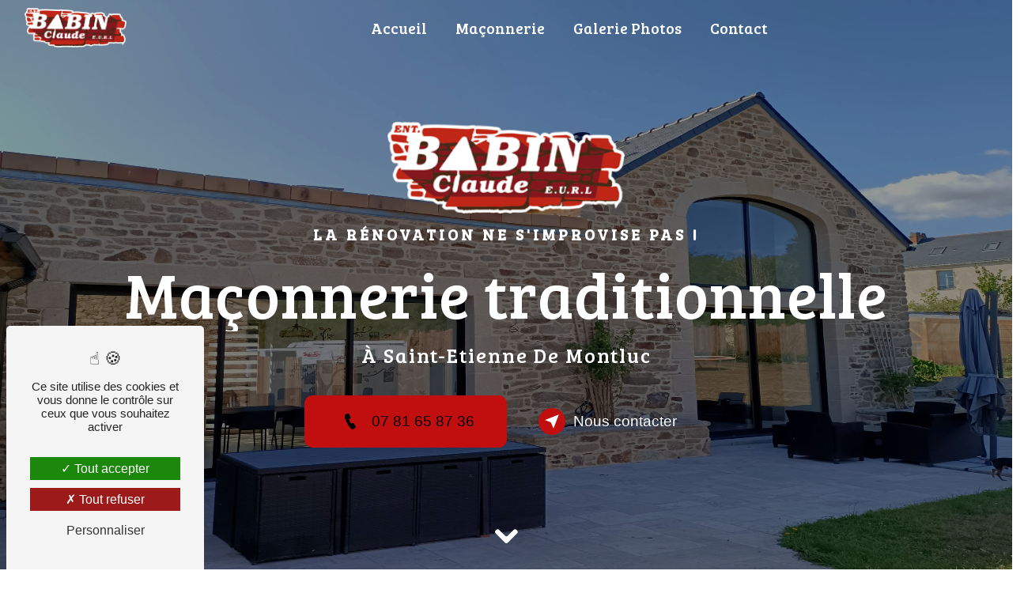

--- FILE ---
content_type: text/html; charset=UTF-8
request_url: https://maconnerie-babin.fr/
body_size: 10525
content:
<!doctype html>
<html lang="fr">
<head>
    <meta charset="UTF-8"/>
    <meta name="viewport" content="width=device-width, initial-scale=1, shrink-to-fit=no">
    <title>Maçon à Cordemais - Maçonnerie de pierre et enduit - Babin Claude</title>
    <script type="text/javascript" src="/bundles/tarteaucitron/tarteaucitron_services.js"></script>
<script type="text/javascript" src="/bundles/tarteaucitron/tarteaucitron.js"></script>
<script type="text/javascript"
        id="init_tac"
        data-iconposition="BottomLeft"
        data-bodyposition="bottom"
        data-iconsrc="/bundles/tarteaucitron/logo-cookies.svg"
        data-iconsrcdisplay="false"
        src="/bundles/tarteaucitron/inittarteaucitron.js">
</script>
                                <link rel="stylesheet" href="/css/1d74327.css" type="text/css"/>
                                <link href="https://fonts.googleapis.com/css2?family=Bree Serif:wght@100;400;900&display=swap"
                  rel="stylesheet">    <link rel="shortcut icon" type="image/png" href="/uploads/media/images/cms/medias/2b1f579fdeaef2fa03a7e4bfb41dcd2dd715a3bb.png"/><meta name="keywords" content=""/>
    <meta name="description" content="Babin Claude, maçon à Cordemais propose ses services en maçonnerie de pierre, neuf et rénovation, enduit à la chaux, agrandissement en Loire Atlantique (44)"/>

    

                        <script src="/js/0e4889b.js"></script>
                <style>
                    .primary-color {
            color: #333;
        }

        .primary-color {
            color: #333;
        }

        .secondary-bg-color {
            background-color: #c10f0f;
        }

        .secondary-color {
            color: #c10f0f;
        }

        .tertiary-bg-color {
            background-color: #fff;
        }

        .tertiary-color {
            color: #fff;
        }

        .config-font {
            font-family: Bree Serif, sans-serif;
        }

        @font-face{font-family:Bree Serif, sans-serif;font-style:normal;font-weight:400;src:local('sans serif'), local('sans-serif'), local(Bree Serif);font-display:swap;}.justify-content-end{justify-content:center !important}h1{color:#c10f0f;font-family:Bree Serif, sans-serif;letter-spacing:4px}h2{color:#121212;font-family:Bree Serif, sans-serif;letter-spacing:2px}h2 strong{color:#c10f0f}h3{color:#c10f0f;font-size:1.5em;font-family:Bree Serif, sans-serif;letter-spacing:2px}h4{color:#121212;font-family:Bree Serif, sans-serif;letter-spacing:2px}h5{color:#121212;font-family:Bree Serif, sans-serif;letter-spacing:2px;font-size:3em;margin:0;padding:0.4em}h6{color:#121212;font-family:Bree Serif, sans-serif;letter-spacing:2px}p{letter-spacing:0.02em;line-height:1.4}a{color:#c10f0f}a:hover,a:focus{text-decoration:none;transition:0.3s}.scrollTop{background-color:#c10f0f;color:#fff}.scrollTop:hover{background-color:#c10f0f;opacity:0.8;color:#fff}::-webkit-scrollbar{width:6px;background:transparent}::-webkit-scrollbar-thumb{background:#c10f0f;border-radius:15px}.btn{background:#c10f0f}.btn i{background-color:#c10f0f}.btn:hover{color:#fff}.btn:after{background:rgba(60, 60, 60, 0.1)}.error-content .btn-error{border:1px solid #c10f0f;background-color:#c10f0f;color:#fff;transition:all 0.3s}.top-menu .affix-top{background-color:transparent}.top-menu .affix-top li{font-size:1.2em}.top-menu .affix-top li a{font-family:Bree Serif, sans-serif;transition:0.3s;text-align:center;color:#fff}.top-menu .affix{background-color:#000}.top-menu .affix li a{font-family:Bree Serif, sans-serif;transition:0.3s}.top-menu .affix li a:hover{opacity:0.9 !important;color:#fff !important}.top-menu .navbar-brand{font-family:Bree Serif, sans-serif}.top-menu .active > a:first-child{border-radius:5px;background-color:#c10f0f !important;color:#fff}.top-menu .dropdown-menu li{padding:8px 15px}.top-menu .dropdown-menu li a{width:100%;color:#c10f0f}.top-menu .dropdown-menu li:first-child{border-top:1px solid #c10f0f}.top-menu .dropdown-menu .active a{color:#fff}.top-menu .navbar-blog-pages{background:#333}@media (min-width:992px) and (max-width:1200px){.top-menu .affix-top{background-color:transparent}.top-menu .affix-top li a{color:#c10f0f}.top-menu .affix-top .active > a:first-child{border-radius:5px;background-color:#c10f0f !important;color:#fff}.top-menu .affix{background-color:#fff}.top-menu .affix li{color:#c10f0f}.top-menu .affix .active > a:first-child{border-radius:5px;background-color:#c10f0f !important;color:#fff}.top-menu .btn-call-to-action{color:#fff !important}}@media (max-width:992px){.top-menu .affix .navbar-toggler,.top-menu .affix-top .navbar-toggler{background-color:#c10f0f}.top-menu .affix .navbar-nav li .nav-link,.top-menu .affix-top .navbar-nav li .nav-link,.top-menu .affix .navbar-nav li a,.top-menu .affix-top .navbar-nav li a{color:#c10f0f}.top-menu .affix .navbar-nav .dropdown-menu,.top-menu .affix-top .navbar-nav .dropdown-menu{background-color:rgba(193, 15, 15, 0.1)}.top-menu .affix .navbar-nav .navbar-toggler,.top-menu .affix-top .navbar-nav .navbar-toggler{background-color:#c10f0f}.top-menu .affix .navbar-nav .active a,.top-menu .affix-top .navbar-nav .active a{border-radius:5px;background-color:#c10f0f;color:#fff}.top-menu .affix .social-network a,.top-menu .affix-top .social-network a{color:#c10f0f}.top-menu .affix .btn-call-to-action,.top-menu .affix-top .btn-call-to-action{color:#fff}.top-menu .navbar-toggler{background-color:#c10f0f}}#sidebar{background-color:#fff}.sidebar .sidebar-header strong{color:#757575;font-family:Bree Serif, sans-serif;letter-spacing:4px;font-size:1.5em}.sidebar li a{font-family:Bree Serif, sans-serif;letter-spacing:1px;font-size:17px;color:#787878;transition:all 0.3s}.sidebar li ul li a{font-size:15px}.sidebar li .dropdown-toggle{color:#c10f0f !important}.sidebar li .nav-link:hover{color:#c10f0f;padding-left:25px}.sidebar .active a:first-child{color:#c10f0f}.sidebar .social-network ul:before{background-color:#c10f0f}.sidebar .social-network ul li a{background-color:#c10f0f;color:#fff}.hamburger.is-open .hamb-top,.hamburger.is-closed .hamb-top,.hamburger.is-open .hamb-middle,.hamburger.is-closed .hamb-middle,.hamburger.is-open .hamb-bottom,.hamburger.is-closed .hamb-bottom{background:#c10f0f}.slider-content .carousel-fade{height:100vh;width:100%;overflow:hidden;position:relative}.slider-content .carousel-fade .carousel-item{animation:shrink 5s infinite alternate}@keyframes shrink{0%{background-size:110% 110%}100%{background-size:100% 100%}}@media (max-width:992px){.slider-content .carousel-fade .carousel-item{animation:none !important}}.slider-content h2{text-transform:uppercase;font-size:1.2em;letter-spacing:4px;margin-top:15px;margin-bottom:15px;font-weight:800;color:#fff}.slider-content h3{color:#fff}.slider-content img{max-width:300px;height:auto}.slider-content p{color:#fff}.slider-content .line-slider-content .line,.slider-content .line-slider-content .line2,.slider-content .line-slider-content .line3,.slider-content .line-slider-content .line4{background:#fff}.slider-content .carousel-indicators .active{background-color:#333}.slider-content .btn-slider-call-to-action{color:#fff}.slider-content .btn-slider-call-to-action:after{background-color:#c10f0f}.slider-content .btn-slider-call-to-action:hover i{background-color:#fff;color:#c10f0f}.slider-content .background-pattern{opacity:0.2}.slider-content .background-opacity-slider{background-color:#000;opacity:0.4}.two-columns-content .bloc-texte li::marker{content:"\eed8";font-family:'Icofont';color:#c10f0f;margin-right:20px;display:inline-block}.two-columns-content .bloc-texte{padding:3em;background-color:transparent;height:100%;display:flex;align-items:center}.two-columns-content .img-content .parent-auto-resize-img-child a img{position:-webkit-sticky;position:sticky;top:35vh;min-width:100%;height:fit-content;border-radius:0px;box-shadow:none;clip-path:polygon(50% 0%, 0% 100%, 100% 100%);border:solid;border-bottom-width:thick}.two-columns-content{padding:0;background-image:url(/uploads/media/images/cms/medias/thumb_/cms/medias/63c12007174a2_images_large.png);background-size:cover}.two-columns-presentation-content .bloc-left h3{color:#c10f0f}.two-columns-presentation-content .bloc-left h1,.two-columns-presentation-content .bloc-left h2,.two-columns-presentation-content .bloc-left p,.two-columns-presentation-content .bloc-left span{color:#fff}.two-columns-presentation-content .bloc-left .opacity-left{background-color:#333}.two-columns-presentation-content .bloc-left .logo-content img{max-width:300px;height:auto}.two-columns-presentation-content .bloc-right h1,.two-columns-presentation-content .bloc-right h2,.two-columns-presentation-content .bloc-right h3,.two-columns-presentation-content .bloc-right p,.two-columns-presentation-content .bloc-right span{color:#111}.two-columns-presentation-content .bloc-right .opacity-right{background-color:#c10f0f}.two-columns-presentation-content .bloc-right .logo-content img{max-width:300px;height:auto}.two-columns-presentation-content .typewrite{color:#525252;font-family:Bree Serif, sans-serif;font-size:2em}.three-columns-text-content{background-color:white !important}.three-columns-text-content .text-content{padding:3em;overflow:unset}.three-columns-text-content{background-color:rgba(193, 15, 15, 0.2)}.three-columns-text-content h2{font-size:2.5em}.two-columns-slider-content .text-content .bloc-left{background-color:#fff;-webkit-box-shadow:10px 10px 29px -23px rgba(0, 0, 0, 1);-moz-box-shadow:10px 10px 29px -23px rgba(0, 0, 0, 1);box-shadow:10px 10px 29px -23px rgba(0, 0, 0, 1)}.two-columns-slider-content .text-content .bloc-right{background-color:#fff;-webkit-box-shadow:-10px 10px 29px -23px rgba(0, 0, 0, 1);-moz-box-shadow:-10px 10px 29px -23px rgba(0, 0, 0, 1);box-shadow:-10px 10px 29px -23px rgba(0, 0, 0, 1)}.two-columns-slider-content .carousel-caption span{color:#fff;font-family:Bree Serif, sans-serif;font-style:italic;letter-spacing:2px}.two-columns-slider-content .carousel-indicators .active{background-color:#c10f0f}.video-container .opacity-video{background-color:#000;opacity:0.1}.video-container .text-content h3{color:#fff}.video-container .text-content img{max-width:300px;height:auto}.video-container .text-content h2,.video-container .text-content p{color:#fff}.video-container .text-content .btn-video-call-to-action{color:#fff}.video-container .text-content .btn-video-call-to-action:after{background-color:#c10f0f}.video-container .text-content .btn-video-call-to-action:hover i{background-color:#fff;color:#c10f0f}.banner-content .opacity-banner{z-index:1;top:0;left:0;width:100%;height:100%;position:absolute;background-color:rgba(0, 0, 0, 0.3) !important}.banner-content{height:565px;overflow:hidden;position:relative}.banner-content h1,.banner-content h2,.banner-content h3,.banner-content h4,.banner-content h5,.banner-content h6,.banner-content p{color:white}.banner-content h1{text-transform:uppercase;font-size:5em}.banner-content h3{width:auto;background:transparent}.banner-video-content .opacity-banner{opacity:0.1;background-color:#000}.form-control{display:block;width:100%;height:calc(2.25rem + 2px);padding:0.375rem 0.75rem;font-size:1rem;line-height:1.5;color:#000;background-color:#fff;background-clip:padding-box;border:1px solid #000;border-radius:0.25rem;transition:border-color 0.15s ease-in-out, box-shadow 0.15s ease-in-out}.form-contact-content h4{font-size:2.5em;color:#c10f0f}.form-contact-content .btn-contact-form:hover:before{background-color:#c10f0f}.form-contact-content .form-control:focus{border-color:#c10f0f;box-shadow:0 0 0 0.2em rgba(193, 15, 15, 0.35)}.form-contact-content .sending-message i{color:#c10f0f}.form-guest-book-content h4{font-size:2.5em;color:#c10f0f}.form-guest-book-content .btn-guest-book-form:hover:before{background-color:#c10f0f}.form-guest-book-content .form-control:focus{border-color:#c10f0f;box-shadow:0 0 0 0.2em rgba(246, 224, 176, 0.35)}.form-guest-book-content .sending-message i{color:#c10f0f}.chosen-container .highlighted{background-color:#c10f0f}.activity-content .activity-template-1 .btn-content a{font-family:Bree Serif, sans-serif;background-color:#c10f0f;color:#fff}.activity-content .activity-template-1 .btn-content a:hover{background-color:#fff;color:#c10f0f;border:1px solid #c10f0f}.activity-content .activity-template-2 .btn-activity-type-2{background-color:rgba(193, 15, 15, 0.8)}.activity-content .activity-template-3{color:#fff}.activity-content .activity-template-3 h3{width:auto;background:transparent;color:#fff}.activity-content .activity-template-3 h3:first-letter{font-size:1.5em}.activity-content .activity-template-4 .card-slider .slick-next:hover{border-color:#c10f0f;box-shadow:0.5vmin -0.5vmin 0 #000}.activity-content .activity-template-4 .card-slider .slick-prev:hover{border-color:#c10f0f;box-shadow:0.5vmin -0.5vmin 0 #000}.activity-content .activity-template-4 .card-slider .slick-dots .slick-active button:before{color:#c10f0f}.partners-content .owl-prev,.partners-content .owl-next{background-color:#c10f0f !important;color:#fff}.partners-content p{font-family:Bree Serif, sans-serif}.guest-book-content .item .avatar{background-color:#c10f0f;color:#fff}.guest-book-content strong{font-family:Bree Serif, sans-serif;color:#c10f0f}.guest-book-content p{font-family:Bree Serif, sans-serif}.informations-content{background-color:#c10f0f}.informations-content p,.informations-content strong{font-family:Bree Serif, sans-serif}.informations-content i{color:#fff}.informations-content .item-content .item .icon-content i{opacity:0.9;font-size:5em;margin-right:10px}.informations-content .item-content .item .informations strong{font-size:1.6em;letter-spacing:1px;font-weight:900;color:white}.informations-content .item-content .item .informations p{z-index:2;margin:0;letter-spacing:2px;color:#fff}.informations-content .item-content .item a{color:#fff}.footer-content{background-color:#121212;color:#fff}.footer-content .btn-seo{font-family:Bree Serif, sans-serif}.footer-content a{color:#fff}.seo-page .information-seo-item-icon i{color:#c10f0f}.seo-page .seo-page .banner-content{height:400px;display:flex;justify-content:center;align-items:center;font-size:0.7em !important}.seo-page .form-control:focus{border-color:#c10f0f;box-shadow:0 0 0 0.2em rgba(193, 15, 15, 0.35)}.seo-page .form-title{font-family:Bree Serif}.seo-page .sending-message i{color:#c10f0f}.articles-list-content .item-category{font-family:Bree Serif, sans-serif;color:#fff;background-color:#c10f0f}.articles-list-content .btn-article{background-color:#c10f0f;color:#fff;border:none}.article-page-content .category-article-page{font-family:Bree Serif, sans-serif;color:#fff;background-color:#c10f0f}.services-list-content .item-content .item .category{font-family:Bree Serif, sans-serif;color:#c10f0f}.services-list-content .item-content .item .link{font-family:Bree Serif, sans-serif;letter-spacing:5px}.service-page-content .category-service-page{font-family:Bree Serif, sans-serif;color:#fff;background-color:#c10f0f}.products-list-content .item-content .item .category{font-family:Bree Serif, sans-serif;color:#c10f0f}.products-list-content .item-content .item .link{font-family:Bree Serif, sans-serif;letter-spacing:5px}.product-page-content .category-product-page{font-family:Bree Serif, sans-serif;color:#fff;background-color:#c10f0f}.document-content .background-pattern{background-color:#c10f0f}.document-content .title-content strong{font-family:Bree Serif, sans-serif}.items-content{background-image:url(/uploads/media/images/cms/medias/thumb_/cms/medias/63c00f819650b_images_large.png);background-size:cover;background-attachment:fixed}.items-content h2{color:#fff}.items-content h3{color:#fff}.items-content h4{color:#fff}.after-before-content{padding:2em;background-image:url(/uploads/media/images/cms/medias/thumb_/cms/medias/63c12007174a2_images_large.png);background-size:cover}.after-before-content h2{color:#c10f0f}.after-before-content h1,.after-before-content h2,.after-before-content h3,.after-before-content h4{font-family:Bree Serif, sans-serif;color:#121212}.collapse-container .btn-collapse{color:#121212}.collapse-container .icofont-container{background-color:#c10f0f}.schedule-content{background-color:#c10f0f}.schedule-content h3{width:auto;background:transparent}.schedule-content .schedule-content-items:nth-child(2n+1){background:rgba(255, 255, 255, 0.8)}.schedule-content .schedule-content-items-active{background-color:rgba(0, 0, 0, 0.7);color:#fff}.image-full-width-text-content h2,.image-full-width-text-content p{color:#fff}.newsletter-content h3{width:auto;background:transparent}.newsletter-content a{color:#333}.newsletter-content .opacity-newsletter{background-color:rgba(193, 15, 15, 0.8)}#tarteaucitronIcon img{width:50px}.gallery-type-4::-webkit-scrollbar-thumb{background:#c10f0f}.image-full-width-text-content .text-content{padding:5%;display:flex;justify-content:flex-start;background-color:rgba(0, 0, 0, 0.55) !important}.image-full-width-text-content h3{color:#fff}.image-full-width-text-content h4{color:#fff;font-size:1.3em}.gallery-content{padding:2em;background-image:url(/uploads/media/images/cms/medias/thumb_/cms/medias/63c12007174a2_images_large.png);background-size:cover}.gallery-content h2{color:#000}.link-id-content .content-btn .btn-link-id{margin:6px 5px;transition:0.2s ease-out;z-index:9}@media (max-width:992px){.image-full-width-text-content h4{color:#fff;font-size:0.9em}.items-content h4{color:#fff;margin-bottom:5em}.banner-content h1{text-transform:uppercase;font-size:3em}.three-columns-text-content h2{font-size:2em}}
        
                                                                                                                                                                                                                                        </style>

            <!-- Matomo -->
<script type="text/javascript">
  var _paq = window._paq = window._paq || [];
  /* tracker methods like "setCustomDimension" should be called before "trackPageView" */
  _paq.push(['trackPageView']);
  _paq.push(['enableLinkTracking']);
  (function() {
    var u="https://vistalid-statistiques.fr/";
    _paq.push(['setTrackerUrl', u+'matomo.php']);
    _paq.push(['setSiteId', '5058']);
    var d=document, g=d.createElement('script'), s=d.getElementsByTagName('script')[0];
    g.type='text/javascript'; g.async=true; g.src=u+'matomo.js'; s.parentNode.insertBefore(g,s);
  })();
</script>
<!-- End Matomo Code -->

        
</head>
<body class="container-fluid row page-accueil">
<div class="container-fluid">
                            <div class="top-menu">
                <nav id="navbar" class="navbar navbar-expand-lg fixed-top navbar-top affix-top">
                    <a class="navbar-brand" href="/fr">
                                                    <img  alt="logo babin"  title="logo babin"  src="/uploads/media/images/cms/medias/thumb_/cms/medias/63bfde1ea52d7_images_medium.png"  width="1000"  height="388"  srcset="/uploads/media/images/cms/medias/thumb_/cms/medias/63bfde1ea52d7_images_small.png 200w, /uploads/media/images/cms/medias/thumb_/cms/medias/63bfde1ea52d7_images_medium.png 1000w, /uploads/media/images/cms/medias/c2447fbdc5099ccd51b77ea1256d67f48fd79d69.png 263w"  sizes="(max-width: 1000px) 100vw, 1000px"  loading="lazy" />
                                            </a>
                    <button class="navbar-toggler" type="button" data-toggle="collapse" data-target="#navbarsExampleDefault"
                            aria-controls="navbarsExampleDefault" aria-expanded="false" aria-label="Nav Bar">
                        <span class="navbar-toggler-icon"></span>
                    </button>

                    <div class="collapse navbar-collapse justify-content-end" id="navbarsExampleDefault">
                                                                                <ul class="navbar-nav">
                            
                <li class="first">                    <a class="nav-link" href="/fr/page/accueil">Accueil</a>
    
                            

    </li>


                    
                <li class="">                    <a class="nav-link" href="/fr/page/maconnerie">Maçonnerie</a>
    
                            

    </li>


                    
                <li class="">                    <a class="nav-link" href="/fr/page/galerie-photos">Galerie Photos</a>
    
                            

    </li>


                    
                <li class="last">                    <a class="nav-link" href="/fr/page/contact">Contact</a>
    
                            

    </li>



    </ul>


                                                                            
                                                <div class="social-network">
                                                    </div>
                                            </div>
                </nav>
            </div>
                        <div role="main" id="content"
         class="margin-top-main container-fluid">
                <div class="container-fluid">
                        <div id="close-sidebar-content">
                    <div>
        <div
                class=" slider-content" data-active-h1-animation="true"><div id="slider-accueil" class="carousel slide carousel-fade" data-ride="carousel">
                        <ol class="carousel-indicators">
                                                                                        <li data-target="#slider-accueil" data-slide-to="0" class="active"></li>
                                                                        </ol>
            <div class="carousel-inner">                        <div class="carousel-item active" id=""
                             style="background: url('/uploads/media/images/cms/medias/thumb_/cms/medias/64b56cb92c264_images_large.jpeg') no-repeat center center; width: 100%; background-size: cover;">
                        </div>
                    </div>
            <div class="home-slider-text">
                <div class="container content">
                    <div class="logo-content" data-aos="fade-up">
                                                                                                                        <img  alt="logo babin"  title="logo babin"  src="/uploads/media/images/cms/medias/thumb_/cms/medias/63bfde1ea52d7_images_medium.png"  width="1000"  height="388"  srcset="/uploads/media/images/cms/medias/thumb_/cms/medias/63bfde1ea52d7_images_small.png 200w, /uploads/media/images/cms/medias/thumb_/cms/medias/63bfde1ea52d7_images_medium.png 1000w, /uploads/media/images/cms/medias/c2447fbdc5099ccd51b77ea1256d67f48fd79d69.png 263w"  sizes="(max-width: 1000px) 100vw, 1000px"  loading="lazy" />
                                                                                                        </div>
                    <div data-aos="fade-down">
                        <h2 style="text-align:center">La r&eacute;novation ne s&#39;improvise pas !</h2>

<h1 style="text-align:center">Ma&ccedil;onnerie traditionnelle</h1>

<h3 style="text-align:center">&Agrave; Saint-Etienne De Montluc</h3>

                    </div>
                    <div class="d-flex justify-content-center btn-slider-content">                            <a href="tel:07 81 65 87 36" class="btn btn-slider"><i
                                        class="icofont-ui-call"></i> 07 81 65 87 36</a>                            <a href="/fr/page/contact"
                               class="btn btn-slider-call-to-action"><i
                                        class="icofont-location-arrow"></i> Nous contacter</a>
                                            </div>
                </div>
            </div>
                                                <div class="background-opacity-slider"></div>
            <div class="arrow-down-content"><i class="icofont-rounded-down"></i></div>
        </div></div>
<div
                class=" image-full-width-text-content">

                    <div class="container-fluid" style="background: url('/uploads/media/images/cms/medias/thumb_/cms/medias/63bfe5a768817_images_large.png') no-repeat center center; background-size: cover;background-attachment: fixed;">
        <div class="text-content" style="justify-content: flex-end">
            <div class="col-md-6" data-aos="fade-up">
                <h2 style="text-align:right">Babin Claude</h2>

<h3 style="text-align:right">Sp&eacute;cialiste de la ma&ccedil;onnerie de pierre</h3>

<h4 style="text-align:right">La ma&ccedil;onnerie de pierre, construction traditionnelle fond&eacute;e sur la transmission de connaissances techniques et pratiques, fait partie de l&rsquo;essentiel des prestations propos&eacute;es par Claude Babin, ma&ccedil;on &agrave; St Etienne de Montluc.</h4>

                            </div>
        </div>
    </div>
</div><div
                class=" two-columns-content display-media-right">
            <div class="row row-eq-height">
            <div class="col-md-12  col-lg-6 text-content" data-aos="fade-down">
                <div class="bloc-texte"
                                        >
                    <div class="position-text">
                        <h3>Entreprise de ma&ccedil;onnerie</h3>

<hr />
<h2>Babin Claude &agrave; St Etienne de Montluc</h2>

<p>L&rsquo;entreprise BABIN Claude, sp&eacute;cialis&eacute;e dans la ma&ccedil;onnerie de pierre, se situe au 96 la Marquellerais&nbsp;&agrave; St Etienne de Montluc (44360) dans le d&eacute;partement de la Loire-Atlantique.</p>

<p>Cette soci&eacute;t&eacute; &agrave; responsabilit&eacute; limit&eacute;e (SARL) et <strong>a &eacute;t&eacute; fond&eacute;e en 2016</strong>.<br />
Elle est sp&eacute;cialis&eacute;e dans les travaux de ma&ccedil;onnerie g&eacute;n&eacute;rale, gros &oelig;uvres de b&acirc;timent et ma&ccedil;onnerie de pierres.</p>

<p><strong>La soci&eacute;t&eacute; BABIN Claude est dirig&eacute;e par son g&eacute;rant : Claude BABIN.</strong></p>

                                                    <div class="row d-flex p-3 btn-content">
                                <a href="/fr/page/maconnerie" class="btn btn-two-columns"><i
                                            class="icofont-arrow-right"></i> Découvrir nos prestations</a>
                            </div>
                                            </div>
                </div>
            </div>
            <div class="col-md-12 col-lg-6 img-content" data-aos="fade-up">
    <div class="parent-auto-resize-img-child">
                    <a href="/uploads/media/images/cms/medias/thumb_/cms/medias/63c00be4d509a_images_large.jpeg" data-lightbox="cheminée.jpg"
               data-title="cheminée.jpg">
                <img  alt="cheminée"  title="cheminée"  src="/uploads/media/images/cms/medias/thumb_/cms/medias/63c00be4d509a_images_medium.jpeg"  width="1000"  height="750"  srcset="/uploads/media/images/cms/medias/thumb_/cms/medias/63c00be4d509a_images_picto.jpeg 25w, /uploads/media/images/cms/medias/thumb_/cms/medias/63c00be4d509a_images_small.jpeg 200w, /uploads/media/images/cms/medias/thumb_/cms/medias/63c00be4d509a_images_medium.jpeg 1000w, /uploads/media/images/cms/medias/thumb_/cms/medias/63c00be4d509a_images_large.jpeg 2300w, /uploads/media/images/cms/medias/499efca5dae729d71930f0c1e98f0320.jpeg 600w"  sizes="(max-width: 1000px) 100vw, 1000px"  class="auto-resize"  loading="lazy" />
            </a>
            </div>
</div>
        </div>
    </div><div
                class=" items-content">
            <div class="col-lg-12 item" data-aos="fade-up">
            <div class="title-items">
                <h2 style="text-align:center">Nos engagements de qualit&eacute;</h2>

            </div>
        </div>
                <div class="col-lg-3 item" data-aos="fade-up">
            <div class="image" data-aos="fade-up">
                <img  alt="securite"  title="securite"  src="/uploads/media/images/cms/medias/thumb_/cms/medias/63c01468259f2_images_small.png"  width="200"  height="200"  srcset="/uploads/media/images/cms/medias/thumb_/cms/medias/63c01468259f2_images_picto.png 25w, /uploads/media/images/cms/medias/thumb_/cms/medias/63c01468259f2_images_small.png 200w, /uploads/media/images/cms/medias/thumb_/cms/medias/63c01468259f2_images_medium.png 1000w, /uploads/media/images/cms/medias/thumb_/cms/medias/63c01468259f2_images_large.png 2300w, /uploads/media/images/cms/medias/812850690c88144778f3b170a0345433.png 512w"  sizes="(max-width: 200px) 100vw, 200px"  class="img-fluid"  loading="lazy" />
            </div>
            <div class="text">
                <h4 style="text-align:center">Exp&eacute;rience</h4>

            </div>
        </div>
                <div class="col-lg-3 item" data-aos="fade-up" data-aos-delay="100">
            <div class="image" data-aos="fade-up" data-aos-delay="200">
                <img  alt="cone-de-signalisation"  title="cone-de-signalisation"  src="/uploads/media/images/cms/medias/thumb_/cms/medias/63c01901e7244_images_small.png"  width="200"  height="200"  srcset="/uploads/media/images/cms/medias/thumb_/cms/medias/63c01901e7244_images_picto.png 25w, /uploads/media/images/cms/medias/thumb_/cms/medias/63c01901e7244_images_small.png 200w, /uploads/media/images/cms/medias/thumb_/cms/medias/63c01901e7244_images_medium.png 1000w, /uploads/media/images/cms/medias/thumb_/cms/medias/63c01901e7244_images_large.png 2300w, /uploads/media/images/cms/medias/c8c39981ff124177c39a909e466cb63b.png 512w"  sizes="(max-width: 200px) 100vw, 200px"  class="img-fluid"  loading="lazy" />
            </div>
            <div class="text">
                <h4 style="text-align:center">Professionnalisme</h4>

            </div>
        </div>
                <div class="col-lg-3 item" data-aos="fade-up" data-aos-delay="200">
            <div class="image" data-aos="fade-up" data-aos-delay="300">
                <img  alt="brouette"  title="brouette"  src="/uploads/media/images/cms/medias/thumb_/cms/medias/63c0190ddc5d7_images_small.png"  width="200"  height="200"  srcset="/uploads/media/images/cms/medias/thumb_/cms/medias/63c0190ddc5d7_images_picto.png 25w, /uploads/media/images/cms/medias/thumb_/cms/medias/63c0190ddc5d7_images_small.png 200w, /uploads/media/images/cms/medias/thumb_/cms/medias/63c0190ddc5d7_images_medium.png 1000w, /uploads/media/images/cms/medias/thumb_/cms/medias/63c0190ddc5d7_images_large.png 2300w, /uploads/media/images/cms/medias/2d461492d69486f1523f8d7851613f09.png 512w"  sizes="(max-width: 200px) 100vw, 200px"  class="img-fluid"  loading="lazy" />
            </div>
            <div class="text">
                <h4 style="text-align:center">&Eacute;coute</h4>

            </div>
        </div>
                <div class="col-lg-3 item" data-aos="fade-up" data-aos-delay="300">
            <div class="image" data-aos="fade-up" data-aos-delay="400">
                <img  alt="maconnerie"  title="maconnerie"  src="/uploads/media/images/cms/medias/thumb_/cms/medias/63c0191159447_images_small.png"  width="200"  height="200"  srcset="/uploads/media/images/cms/medias/thumb_/cms/medias/63c0191159447_images_picto.png 25w, /uploads/media/images/cms/medias/thumb_/cms/medias/63c0191159447_images_small.png 200w, /uploads/media/images/cms/medias/thumb_/cms/medias/63c0191159447_images_medium.png 1000w, /uploads/media/images/cms/medias/thumb_/cms/medias/63c0191159447_images_large.png 2300w, /uploads/media/images/cms/medias/1605397be50569517847eadd533f4ebe.png 512w"  sizes="(max-width: 200px) 100vw, 200px"  class="img-fluid"  loading="lazy" />
            </div>
            <div class="text">
                <h4 style="text-align:center">Devis gratuit</h4>

            </div>
        </div>
    </div><div
                class=" two-columns-content display-media-left">
            <div class="row row-eq-height">
            <div class="col-md-12 col-lg-6 img-content" data-aos="fade-up">
    <div class="parent-auto-resize-img-child">
                    <a href="/uploads/media/images/cms/medias/thumb_/cms/medias/63c01bfe0f2ae_images_large.jpeg" data-lightbox="agrandissement-construction.jpg"
               data-title="agrandissement-construction.jpg">
                <img  alt="agrandissement-construction"  title="agrandissement-construction"  src="/uploads/media/images/cms/medias/thumb_/cms/medias/63c01bfe0f2ae_images_medium.jpeg"  width="1000"  height="563"  srcset="/uploads/media/images/cms/medias/thumb_/cms/medias/63c01bfe0f2ae_images_picto.jpeg 25w, /uploads/media/images/cms/medias/thumb_/cms/medias/63c01bfe0f2ae_images_small.jpeg 200w, /uploads/media/images/cms/medias/thumb_/cms/medias/63c01bfe0f2ae_images_medium.jpeg 1000w, /uploads/media/images/cms/medias/thumb_/cms/medias/63c01bfe0f2ae_images_large.jpeg 2300w, /uploads/media/images/cms/medias/756613cc524aeab1a6248f6b052873d5.jpeg 1024w"  sizes="(max-width: 1000px) 100vw, 1000px"  class="auto-resize"  loading="lazy" />
            </a>
            </div>
</div>
            <div class="col-md-12 col-lg-6 text-content" data-aos="fade-down">
                <div class="bloc-texte"
                                        >
                    <div class="position-text">
                        <h3>L&rsquo;entreprise Claude Babin est sp&eacute;cialis&eacute;e en ...</h3>

<hr />
<h2>Ma&ccedil;onnerie de pierres et en r&eacute;novation !</h2>

<p>Reconnue pour ses diverses r&eacute;alisations de ma&ccedil;onnerie de pierre, l&rsquo;entreprise Babin Claude travaille sur <strong>tout type de b&acirc;timent en pierre</strong>. Ces ma&ccedil;ons &agrave; St Etienne de Montluc r&eacute;alisent la r&eacute;fection de ma&ccedil;onnerie de pierre existante et la cr&eacute;ation de b&acirc;timents neufs en ma&ccedil;onnerie de pierre, pour les particuliers ou autres ma&icirc;tres d&rsquo;ouvrage.</p>

<p><strong>Ces ma&ccedil;ons effectuent la r&eacute;novation d&rsquo;une maison en pierre</strong>, &agrave; l&rsquo;aide de mat&eacute;riels professionnels, dans le respect du b&acirc;ti ancien, pour un r&eacute;sultat final plein d&rsquo;authenticit&eacute;.</p>

<p>Babin Claude, sp&eacute;cialiste de la ma&ccedil;onnerie de pierres, de l&rsquo;agrandissement de maison, de la cr&eacute;ation de muret, de la pose de joints et enduits &agrave; la chaux, ainsi que de la pose de dallage et terrasse&hellip;</p>

                                                    <div class="row d-flex p-3 btn-content">
                                <a href="/fr/page/contact" class="btn btn-two-columns"><i
                                            class="icofont-arrow-right"></i> Contactez nous</a>
                            </div>
                                            </div>
                </div>
            </div>
        </div>
    </div><div
                class=" informations-content"
        >
        <div class="row informations-list">
                            <div class="col-xl-12 item-content">
                                        <div class="item col-lg-12 col-xl-4" data-aos="fade-down">
        <div class="row">
            <div class="col-lg-12 col-xl-4 icon-content">
                <i class="icofont-location-pin"></i>
            </div>
            <div class="col-lg-12 col-xl-8 informations">
                <div class="col-12">
                    <strong>Adresse</strong>
                </div>
                <div class="col-12">
                    <p>96 La Marquellerais 44360 Saint-Etienne-De-MontLuc</p>
                </div>
            </div>
        </div>
    </div>
    <div class="col-lg-12 col-xl-4" data-aos="fade-up">
        <div class="item">
            <div class="row">
                <div class="col-lg-12 col-xl-4  icon-content">
                    <i class="icofont-phone"></i>
                </div>
                <div class="col-lg-12 col-xl-8  informations">
                    <div class="col-12">
                        <strong>Téléphone</strong>
                    </div>
                    <div class="col-12">
                        <p><a href='tel:07 81 65 87 36'>07 81 65 87 36</a></p>
                                            </div>
                </div>
            </div>
        </div>
    </div>
    <div class="col-lg-12 col-xl-4" data-aos="fade-down">
        <div class="item">
            <div class="row">
                <div class="col-lg-12 col-xl-4 icon-content">
                    <i class="icofont-letter"></i>
                </div>
                <div class="col-lg-12 col-xl-8 informations">
                    <div class="col-12">
                        <strong>Email</strong>
                    </div>
                    <div class="col-12">
                        <p><a href='mailto:maconnerie.babin@gmail.com'>maconnerie.babin@gmail.com</a></p>
                    </div>
                </div>
            </div>
        </div>
    </div>
                            </div>
                            <div class="col-xl-12 map-content">
                <p><iframe height="450" src="https://www.google.com/maps/embed?pb=!1m18!1m12!1m3!1d2707.728619579679!2d-1.7840258841369754!3d47.26100971977985!2m3!1f0!2f0!3f0!3m2!1i1024!2i768!4f13.1!3m3!1m2!1s0x480590379841c475%3A0x436f1473c0fb2816!2s96%20La%20Marquellerais%2C%2044360%20Saint-%C3%89tienne-de-Montluc!5e0!3m2!1sfr!2sfr!4v1673534750642!5m2!1sfr!2sfr" style="border:0;" width="100%"></iframe></p>

            </div>
            </div>
</div><div
                    id=""
                class=" form-contact-content" data-aos="fade-down"
        >
            <h5 style="text-align:center">N'hésitez pas à nous contacter</h5>
                <div id="contact-form">
            <div class="container-fluid form-content">
                                                    <div class="container">
                                                                                    <div class="form_errors" data-message=""></div>
                                                                                                                <div class="form_errors" data-message=""></div>
                                                                                                                <div class="form_errors" data-message=""></div>
                                                                                                                <div class="form_errors" data-message=""></div>
                                                                                                                <div class="form_errors" data-message=""></div>
                                                                                                                <div class="form_errors" data-message=""></div>
                                                                                                                                                    <div class="form_errors" data-message=""></div>
                                                                    <div class="form_errors" data-message=""></div>
                                                                                                                                                <div class="form_errors" data-message=""></div>
                                                                                                                <div class="form_errors" data-message=""></div>
                                                                                                                <div class="form_errors" data-message=""></div>
                                                                        </div>
                                <form name="contact" method="post">
                <div class="container">
                    <div class="row justify-content-center">
                        <div class="col-lg-3">
                            <div class="form-group">
                                <input type="text" id="contact_first_name" name="contact[first_name]" required="required" class="form-control" placeholder="Prénom" />
                            </div>
                        </div>
                        <div class="col-lg-3">
                            <div class="form-group">
                                <input type="text" id="contact_last_name" name="contact[last_name]" required="required" class="form-control" placeholder="Nom" />
                            </div>
                        </div>
                        <div class="col-lg-3">
                            <div class="form-group">
                                <input type="tel" id="contact_phone" name="contact[phone]" class="form-control" placeholder="Téléphone" />
                            </div>
                        </div>
                        <div class="col-lg-3">
                            <div class="form-group">
                                <input type="email" id="contact_email" name="contact[email]" required="required" class="form-control" placeholder="Email" />
                            </div>
                        </div>
                        <div class="col-lg-12 mt-1">
                            <div class="form-group">
                                <input type="text" id="contact_subject" name="contact[subject]" required="required" class="form-control" placeholder="Objet" />
                            </div>
                        </div>
                        <div class="col-lg-12 mt-1">
                            <div class="form-group ">
                                <div id="contact_spam_front_contact"><div><label for="contact_spam_front_contact_spam_front_contact" class="required">Combien font un plus huit</label><select id="contact_spam_front_contact_spam_front_contact" name="contact[spam_front_contact][spam_front_contact]" class="form-control"><option value="0">0</option><option value="1">1</option><option value="2">2</option><option value="3">3</option><option value="4">4</option><option value="5">5</option><option value="6">6</option><option value="7">7</option><option value="8">8</option><option value="9">9</option><option value="10">10</option><option value="11">11</option><option value="12">12</option><option value="13">13</option><option value="14">14</option><option value="15">15</option><option value="16">16</option><option value="17">17</option><option value="18">18</option><option value="19">19</option><option value="20">20</option></select></div><input type="hidden" id="contact_spam_front_contact_verification_front_contact" name="contact[spam_front_contact][verification_front_contact]" value="9" /></div>
                            </div>
                        </div>
                        <div class="col-lg-12 mt-1">
                            <div class="form-group ">
                                <textarea id="contact_message" name="contact[message]" required="required" class="form-control" placeholder="Message" rows="6"></textarea>
                            </div>
                        </div>
                        <div class="col-lg-12">
                            <div class="form-group ">
                                <div class="form-check">
                                    <input type="checkbox" id="contact_legal" name="contact[legal]" required="required" class="form-check-input" required="required" value="1" />
                                    <label class="form-check-label"
                                           for="contact_submit_contact">En cochant cette case, j&#039;accepte les conditions particulières ci-dessous **</label>
                                </div>
                            </div>
                        </div>
                        <div class="col-lg-12 mt-1">
                            <div class="form-group text-right">
                                <button type="submit" id="contact_submit_contact" name="contact[submit_contact]" class="btn btn-contact-form">Envoyer</button>
                            </div>
                        </div>
                    </div>
                </div>
                                <input type="hidden" id="contact_selected_society" name="contact[selected_society]" />
                
            <link rel="stylesheet" href="/bundles/prrecaptcha/css/recaptcha.css">
    
    <script src="https://www.google.com/recaptcha/api.js?render=6LeydPolAAAAAOHekieV1a8B5tj9vVVGkGeHnGXR" async defer></script>

    <script >
        document.addEventListener("DOMContentLoaded", function() {
            var recaptchaField = document.getElementById('contact_captcha');
            if (!recaptchaField) return;

            var form = recaptchaField.closest('form');
            if (!form) return;

            form.addEventListener('submit', function (e) {
                if (recaptchaField.value) return;

                e.preventDefault();

                grecaptcha.ready(function () {
                    grecaptcha.execute('6LeydPolAAAAAOHekieV1a8B5tj9vVVGkGeHnGXR', {
                        action: 'form'
                    }).then(function (token) {
                        recaptchaField.value = token;
                        form.submit();
                    });
                });
            });
        });
    </script>

    
    <input type="hidden" id="contact_captcha" name="contact[captcha]" />

            <div class="recaptcha-text">
            Ce site est protégé par reCAPTCHA. Les
    <a href="https://policies.google.com/privacy">règles de confidentialité</a>  et les
    <a href="https://policies.google.com/terms">conditions d'utilisation</a>  de Google s'appliquent.

        </div>
    <input type="hidden" id="contact__token" name="contact[_token]" value="B97q0zT3gbHXYSeuN7nydyBrVy016I1GgWy97mG6mT4" /></form>
            </div>
            <div class="container">
                <p class="legal-form">**
                    Les données personnelles communiquées sont nécessaires aux fins de vous contacter et sont enregistrées dans un fichier informatisé. Elles sont destinées à Babin Claude et ses sous-traitants dans le seul but de répondre à votre message. Les données collectées seront communiquées aux seuls destinataires suivants: Babin Claude 96 La Marquellerais 44360 Saint-Etienne-De-MontLuc maconnerie.babin@gmail.com. Vous disposez de droits d’accès, de rectification, d’effacement, de portabilité, de limitation, d’opposition, de retrait de votre consentement à tout moment et du droit d’introduire une réclamation auprès d’une autorité de contrôle, ainsi que d’organiser le sort de vos données post-mortem. Vous pouvez exercer ces droits par voie postale à l'adresse 96 La Marquellerais 44360 Saint-Etienne-De-MontLuc ou par courrier électronique à l'adresse maconnerie.babin@gmail.com. Un justificatif d'identité pourra vous être demandé. Nous conservons vos données pendant la période de prise de contact puis pendant la durée de prescription légale aux fins probatoires et de gestion des contentieux. Vous avez le droit de vous inscrire sur la liste d'opposition au démarchage téléphonique, disponible à cette adresse: <a target='_blank' href='https://www.bloctel.gouv.fr/'>Bloctel.gouv.fr</a>. Consultez le site cnil.fr pour plus d’informations sur vos droits.
                </p>
            </div>
        </div>
    </div>

    </div>
            </div>
        </div>
        <footer class="footer-content">
    <div class="container text-center seo-content">
        <a class="btn btn-seo" data-toggle="collapse" href="#frequently_searched" role="button"
           aria-expanded="false" aria-controls="frequently_searched">
            Recherches fréquentes
        </a>
        <div class="collapse" id="frequently_searched">
                            <a href="/fr/page/maconnerie/saint-etienne-de-montluc">maçonnerie Saint-Étienne-de-Montluc <span>-</span> </a>
                            <a href="/fr/page/maconnerie/coueron">maçonnerie Couëron <span>-</span> </a>
                            <a href="/fr/page/maconnerie/vigneux-de-bretagne">maçonnerie Vigneux-de-Bretagne <span>-</span> </a>
                            <a href="/fr/page/maconnerie/sautron">maçonnerie Sautron <span>-</span> </a>
                            <a href="/fr/page/maconnerie/cordemais">maçonnerie Cordemais <span>-</span> </a>
                            <a href="/fr/page/maconnerie/le-temple-de-bretagne">maçonnerie Le Temple-de-Bretagne <span>-</span> </a>
                            <a href="/fr/page/maconnerie/malville">maçonnerie Malville <span>-</span> </a>
                            <a href="/fr/page/maconnerie/bouaye">maçonnerie Bouaye <span>-</span> </a>
                            <a href="/fr/page/entreprise-de-maconnerie/saint-etienne-de-montluc">entreprise de maçonnerie Saint-Étienne-de-Montluc <span>-</span> </a>
                            <a href="/fr/page/entreprise-de-maconnerie/coueron">entreprise de maçonnerie Couëron <span>-</span> </a>
                            <a href="/fr/page/entreprise-de-maconnerie/vigneux-de-bretagne">entreprise de maçonnerie Vigneux-de-Bretagne <span>-</span> </a>
                            <a href="/fr/page/entreprise-de-maconnerie/sautron">entreprise de maçonnerie Sautron <span>-</span> </a>
                            <a href="/fr/page/entreprise-de-maconnerie/cordemais">entreprise de maçonnerie Cordemais <span>-</span> </a>
                            <a href="/fr/page/entreprise-de-maconnerie/le-temple-de-bretagne">entreprise de maçonnerie Le Temple-de-Bretagne <span>-</span> </a>
                            <a href="/fr/page/entreprise-de-maconnerie/malville">entreprise de maçonnerie Malville <span>-</span> </a>
                            <a href="/fr/page/entreprise-de-maconnerie/bouaye">entreprise de maçonnerie Bouaye <span>-</span> </a>
                            <a href="/fr/page/terrasses/saint-etienne-de-montluc">terrasses Saint-Étienne-de-Montluc <span>-</span> </a>
                            <a href="/fr/page/terrasses/coueron">terrasses Couëron <span>-</span> </a>
                            <a href="/fr/page/terrasses/vigneux-de-bretagne">terrasses Vigneux-de-Bretagne <span>-</span> </a>
                            <a href="/fr/page/terrasses/sautron">terrasses Sautron <span>-</span> </a>
                            <a href="/fr/page/terrasses/cordemais">terrasses Cordemais <span>-</span> </a>
                            <a href="/fr/page/terrasses/le-temple-de-bretagne">terrasses Le Temple-de-Bretagne <span>-</span> </a>
                            <a href="/fr/page/terrasses/malville">terrasses Malville <span>-</span> </a>
                            <a href="/fr/page/terrasses/bouaye">terrasses Bouaye <span>-</span> </a>
                            <a href="/fr/page/dallage/saint-etienne-de-montluc">dallage Saint-Étienne-de-Montluc <span>-</span> </a>
                            <a href="/fr/page/dallage/coueron">dallage Couëron <span>-</span> </a>
                            <a href="/fr/page/dallage/vigneux-de-bretagne">dallage Vigneux-de-Bretagne <span>-</span> </a>
                            <a href="/fr/page/dallage/sautron">dallage Sautron <span>-</span> </a>
                            <a href="/fr/page/dallage/cordemais">dallage Cordemais <span>-</span> </a>
                            <a href="/fr/page/dallage/le-temple-de-bretagne">dallage Le Temple-de-Bretagne <span>-</span> </a>
                            <a href="/fr/page/dallage/malville">dallage Malville <span>-</span> </a>
                            <a href="/fr/page/dallage/bouaye">dallage Bouaye <span>-</span> </a>
                            <a href="/fr/page/maconnerie-de-pierre/saint-etienne-de-montluc">maçonnerie de pierre Saint-Étienne-de-Montluc <span>-</span> </a>
                            <a href="/fr/page/maconnerie-de-pierre/coueron">maçonnerie de pierre Couëron <span>-</span> </a>
                            <a href="/fr/page/maconnerie-de-pierre/vigneux-de-bretagne">maçonnerie de pierre Vigneux-de-Bretagne <span>-</span> </a>
                            <a href="/fr/page/maconnerie-de-pierre/sautron">maçonnerie de pierre Sautron <span>-</span> </a>
                            <a href="/fr/page/maconnerie-de-pierre/cordemais">maçonnerie de pierre Cordemais <span>-</span> </a>
                            <a href="/fr/page/maconnerie-de-pierre/le-temple-de-bretagne">maçonnerie de pierre Le Temple-de-Bretagne <span>-</span> </a>
                            <a href="/fr/page/maconnerie-de-pierre/malville">maçonnerie de pierre Malville <span>-</span> </a>
                            <a href="/fr/page/maconnerie-de-pierre/bouaye">maçonnerie de pierre Bouaye <span>-</span> </a>
                            <a href="/fr/page/creation-d-ouverture/saint-etienne-de-montluc">création d&#039;ouverture Saint-Étienne-de-Montluc <span>-</span> </a>
                            <a href="/fr/page/creation-d-ouverture/coueron">création d&#039;ouverture Couëron <span>-</span> </a>
                            <a href="/fr/page/creation-d-ouverture/vigneux-de-bretagne">création d&#039;ouverture Vigneux-de-Bretagne <span>-</span> </a>
                            <a href="/fr/page/creation-d-ouverture/sautron">création d&#039;ouverture Sautron <span>-</span> </a>
                            <a href="/fr/page/creation-d-ouverture/cordemais">création d&#039;ouverture Cordemais <span>-</span> </a>
                            <a href="/fr/page/creation-d-ouverture/le-temple-de-bretagne">création d&#039;ouverture Le Temple-de-Bretagne <span>-</span> </a>
                            <a href="/fr/page/creation-d-ouverture/malville">création d&#039;ouverture Malville <span>-</span> </a>
                            <a href="/fr/page/creation-d-ouverture/bouaye">création d&#039;ouverture Bouaye <span>-</span> </a>
                            <a href="/fr/page/agrandissement-de-maison/saint-etienne-de-montluc">agrandissement de maison Saint-Étienne-de-Montluc <span>-</span> </a>
                            <a href="/fr/page/agrandissement-de-maison/coueron">agrandissement de maison Couëron <span>-</span> </a>
                            <a href="/fr/page/agrandissement-de-maison/vigneux-de-bretagne">agrandissement de maison Vigneux-de-Bretagne <span>-</span> </a>
                            <a href="/fr/page/agrandissement-de-maison/sautron">agrandissement de maison Sautron <span>-</span> </a>
                            <a href="/fr/page/agrandissement-de-maison/cordemais">agrandissement de maison Cordemais <span>-</span> </a>
                            <a href="/fr/page/agrandissement-de-maison/le-temple-de-bretagne">agrandissement de maison Le Temple-de-Bretagne <span>-</span> </a>
                            <a href="/fr/page/agrandissement-de-maison/malville">agrandissement de maison Malville <span>-</span> </a>
                            <a href="/fr/page/agrandissement-de-maison/bouaye">agrandissement de maison Bouaye <span>-</span> </a>
                            <a href="/fr/page/extension-de-maison/saint-etienne-de-montluc">extension de maison Saint-Étienne-de-Montluc <span>-</span> </a>
                            <a href="/fr/page/extension-de-maison/coueron">extension de maison Couëron <span>-</span> </a>
                            <a href="/fr/page/extension-de-maison/vigneux-de-bretagne">extension de maison Vigneux-de-Bretagne <span>-</span> </a>
                            <a href="/fr/page/extension-de-maison/sautron">extension de maison Sautron <span>-</span> </a>
                            <a href="/fr/page/extension-de-maison/cordemais">extension de maison Cordemais <span>-</span> </a>
                            <a href="/fr/page/extension-de-maison/le-temple-de-bretagne">extension de maison Le Temple-de-Bretagne <span>-</span> </a>
                            <a href="/fr/page/extension-de-maison/malville">extension de maison Malville <span>-</span> </a>
                            <a href="/fr/page/extension-de-maison/bouaye">extension de maison Bouaye <span>-</span> </a>
                            <a href="/fr/page/jointement/saint-etienne-de-montluc">jointement Saint-Étienne-de-Montluc <span>-</span> </a>
                            <a href="/fr/page/jointement/coueron">jointement Couëron <span>-</span> </a>
                            <a href="/fr/page/jointement/vigneux-de-bretagne">jointement Vigneux-de-Bretagne <span>-</span> </a>
                            <a href="/fr/page/jointement/sautron">jointement Sautron <span>-</span> </a>
                            <a href="/fr/page/jointement/cordemais">jointement Cordemais <span>-</span> </a>
                            <a href="/fr/page/jointement/le-temple-de-bretagne">jointement Le Temple-de-Bretagne <span>-</span> </a>
                            <a href="/fr/page/jointement/malville">jointement Malville <span>-</span> </a>
                            <a href="/fr/page/jointement/bouaye">jointement Bouaye <span>-</span> </a>
                    </div>
    </div>
    <div class="container-fluid informations-seo-content">
        <p>
            &copy; <a href="https://www.vistalid.fr/">Vistalid </a> &nbsp- 2026
            - Tous droits réservés -&nbsp<a href="/fr/page/mentions-legales"> Mentions légales </a>&nbsp - &nbsp<a id="tarteaucitronManager"> Gestion des cookies </a>
        </p>
    </div>
</footer>    </div>
            <a href="#content" class="scrollTop" style="display: none;"><i class="icofont-long-arrow-up icofont-2x"></i></a>
    </div>
            <script src="/js/3ed3d31.js"></script>
    </body>
</html>


--- FILE ---
content_type: text/html; charset=utf-8
request_url: https://www.google.com/recaptcha/api2/anchor?ar=1&k=6LeydPolAAAAAOHekieV1a8B5tj9vVVGkGeHnGXR&co=aHR0cHM6Ly9tYWNvbm5lcmllLWJhYmluLmZyOjQ0Mw..&hl=en&v=PoyoqOPhxBO7pBk68S4YbpHZ&size=invisible&anchor-ms=20000&execute-ms=30000&cb=648lf5m2r90m
body_size: 48835
content:
<!DOCTYPE HTML><html dir="ltr" lang="en"><head><meta http-equiv="Content-Type" content="text/html; charset=UTF-8">
<meta http-equiv="X-UA-Compatible" content="IE=edge">
<title>reCAPTCHA</title>
<style type="text/css">
/* cyrillic-ext */
@font-face {
  font-family: 'Roboto';
  font-style: normal;
  font-weight: 400;
  font-stretch: 100%;
  src: url(//fonts.gstatic.com/s/roboto/v48/KFO7CnqEu92Fr1ME7kSn66aGLdTylUAMa3GUBHMdazTgWw.woff2) format('woff2');
  unicode-range: U+0460-052F, U+1C80-1C8A, U+20B4, U+2DE0-2DFF, U+A640-A69F, U+FE2E-FE2F;
}
/* cyrillic */
@font-face {
  font-family: 'Roboto';
  font-style: normal;
  font-weight: 400;
  font-stretch: 100%;
  src: url(//fonts.gstatic.com/s/roboto/v48/KFO7CnqEu92Fr1ME7kSn66aGLdTylUAMa3iUBHMdazTgWw.woff2) format('woff2');
  unicode-range: U+0301, U+0400-045F, U+0490-0491, U+04B0-04B1, U+2116;
}
/* greek-ext */
@font-face {
  font-family: 'Roboto';
  font-style: normal;
  font-weight: 400;
  font-stretch: 100%;
  src: url(//fonts.gstatic.com/s/roboto/v48/KFO7CnqEu92Fr1ME7kSn66aGLdTylUAMa3CUBHMdazTgWw.woff2) format('woff2');
  unicode-range: U+1F00-1FFF;
}
/* greek */
@font-face {
  font-family: 'Roboto';
  font-style: normal;
  font-weight: 400;
  font-stretch: 100%;
  src: url(//fonts.gstatic.com/s/roboto/v48/KFO7CnqEu92Fr1ME7kSn66aGLdTylUAMa3-UBHMdazTgWw.woff2) format('woff2');
  unicode-range: U+0370-0377, U+037A-037F, U+0384-038A, U+038C, U+038E-03A1, U+03A3-03FF;
}
/* math */
@font-face {
  font-family: 'Roboto';
  font-style: normal;
  font-weight: 400;
  font-stretch: 100%;
  src: url(//fonts.gstatic.com/s/roboto/v48/KFO7CnqEu92Fr1ME7kSn66aGLdTylUAMawCUBHMdazTgWw.woff2) format('woff2');
  unicode-range: U+0302-0303, U+0305, U+0307-0308, U+0310, U+0312, U+0315, U+031A, U+0326-0327, U+032C, U+032F-0330, U+0332-0333, U+0338, U+033A, U+0346, U+034D, U+0391-03A1, U+03A3-03A9, U+03B1-03C9, U+03D1, U+03D5-03D6, U+03F0-03F1, U+03F4-03F5, U+2016-2017, U+2034-2038, U+203C, U+2040, U+2043, U+2047, U+2050, U+2057, U+205F, U+2070-2071, U+2074-208E, U+2090-209C, U+20D0-20DC, U+20E1, U+20E5-20EF, U+2100-2112, U+2114-2115, U+2117-2121, U+2123-214F, U+2190, U+2192, U+2194-21AE, U+21B0-21E5, U+21F1-21F2, U+21F4-2211, U+2213-2214, U+2216-22FF, U+2308-230B, U+2310, U+2319, U+231C-2321, U+2336-237A, U+237C, U+2395, U+239B-23B7, U+23D0, U+23DC-23E1, U+2474-2475, U+25AF, U+25B3, U+25B7, U+25BD, U+25C1, U+25CA, U+25CC, U+25FB, U+266D-266F, U+27C0-27FF, U+2900-2AFF, U+2B0E-2B11, U+2B30-2B4C, U+2BFE, U+3030, U+FF5B, U+FF5D, U+1D400-1D7FF, U+1EE00-1EEFF;
}
/* symbols */
@font-face {
  font-family: 'Roboto';
  font-style: normal;
  font-weight: 400;
  font-stretch: 100%;
  src: url(//fonts.gstatic.com/s/roboto/v48/KFO7CnqEu92Fr1ME7kSn66aGLdTylUAMaxKUBHMdazTgWw.woff2) format('woff2');
  unicode-range: U+0001-000C, U+000E-001F, U+007F-009F, U+20DD-20E0, U+20E2-20E4, U+2150-218F, U+2190, U+2192, U+2194-2199, U+21AF, U+21E6-21F0, U+21F3, U+2218-2219, U+2299, U+22C4-22C6, U+2300-243F, U+2440-244A, U+2460-24FF, U+25A0-27BF, U+2800-28FF, U+2921-2922, U+2981, U+29BF, U+29EB, U+2B00-2BFF, U+4DC0-4DFF, U+FFF9-FFFB, U+10140-1018E, U+10190-1019C, U+101A0, U+101D0-101FD, U+102E0-102FB, U+10E60-10E7E, U+1D2C0-1D2D3, U+1D2E0-1D37F, U+1F000-1F0FF, U+1F100-1F1AD, U+1F1E6-1F1FF, U+1F30D-1F30F, U+1F315, U+1F31C, U+1F31E, U+1F320-1F32C, U+1F336, U+1F378, U+1F37D, U+1F382, U+1F393-1F39F, U+1F3A7-1F3A8, U+1F3AC-1F3AF, U+1F3C2, U+1F3C4-1F3C6, U+1F3CA-1F3CE, U+1F3D4-1F3E0, U+1F3ED, U+1F3F1-1F3F3, U+1F3F5-1F3F7, U+1F408, U+1F415, U+1F41F, U+1F426, U+1F43F, U+1F441-1F442, U+1F444, U+1F446-1F449, U+1F44C-1F44E, U+1F453, U+1F46A, U+1F47D, U+1F4A3, U+1F4B0, U+1F4B3, U+1F4B9, U+1F4BB, U+1F4BF, U+1F4C8-1F4CB, U+1F4D6, U+1F4DA, U+1F4DF, U+1F4E3-1F4E6, U+1F4EA-1F4ED, U+1F4F7, U+1F4F9-1F4FB, U+1F4FD-1F4FE, U+1F503, U+1F507-1F50B, U+1F50D, U+1F512-1F513, U+1F53E-1F54A, U+1F54F-1F5FA, U+1F610, U+1F650-1F67F, U+1F687, U+1F68D, U+1F691, U+1F694, U+1F698, U+1F6AD, U+1F6B2, U+1F6B9-1F6BA, U+1F6BC, U+1F6C6-1F6CF, U+1F6D3-1F6D7, U+1F6E0-1F6EA, U+1F6F0-1F6F3, U+1F6F7-1F6FC, U+1F700-1F7FF, U+1F800-1F80B, U+1F810-1F847, U+1F850-1F859, U+1F860-1F887, U+1F890-1F8AD, U+1F8B0-1F8BB, U+1F8C0-1F8C1, U+1F900-1F90B, U+1F93B, U+1F946, U+1F984, U+1F996, U+1F9E9, U+1FA00-1FA6F, U+1FA70-1FA7C, U+1FA80-1FA89, U+1FA8F-1FAC6, U+1FACE-1FADC, U+1FADF-1FAE9, U+1FAF0-1FAF8, U+1FB00-1FBFF;
}
/* vietnamese */
@font-face {
  font-family: 'Roboto';
  font-style: normal;
  font-weight: 400;
  font-stretch: 100%;
  src: url(//fonts.gstatic.com/s/roboto/v48/KFO7CnqEu92Fr1ME7kSn66aGLdTylUAMa3OUBHMdazTgWw.woff2) format('woff2');
  unicode-range: U+0102-0103, U+0110-0111, U+0128-0129, U+0168-0169, U+01A0-01A1, U+01AF-01B0, U+0300-0301, U+0303-0304, U+0308-0309, U+0323, U+0329, U+1EA0-1EF9, U+20AB;
}
/* latin-ext */
@font-face {
  font-family: 'Roboto';
  font-style: normal;
  font-weight: 400;
  font-stretch: 100%;
  src: url(//fonts.gstatic.com/s/roboto/v48/KFO7CnqEu92Fr1ME7kSn66aGLdTylUAMa3KUBHMdazTgWw.woff2) format('woff2');
  unicode-range: U+0100-02BA, U+02BD-02C5, U+02C7-02CC, U+02CE-02D7, U+02DD-02FF, U+0304, U+0308, U+0329, U+1D00-1DBF, U+1E00-1E9F, U+1EF2-1EFF, U+2020, U+20A0-20AB, U+20AD-20C0, U+2113, U+2C60-2C7F, U+A720-A7FF;
}
/* latin */
@font-face {
  font-family: 'Roboto';
  font-style: normal;
  font-weight: 400;
  font-stretch: 100%;
  src: url(//fonts.gstatic.com/s/roboto/v48/KFO7CnqEu92Fr1ME7kSn66aGLdTylUAMa3yUBHMdazQ.woff2) format('woff2');
  unicode-range: U+0000-00FF, U+0131, U+0152-0153, U+02BB-02BC, U+02C6, U+02DA, U+02DC, U+0304, U+0308, U+0329, U+2000-206F, U+20AC, U+2122, U+2191, U+2193, U+2212, U+2215, U+FEFF, U+FFFD;
}
/* cyrillic-ext */
@font-face {
  font-family: 'Roboto';
  font-style: normal;
  font-weight: 500;
  font-stretch: 100%;
  src: url(//fonts.gstatic.com/s/roboto/v48/KFO7CnqEu92Fr1ME7kSn66aGLdTylUAMa3GUBHMdazTgWw.woff2) format('woff2');
  unicode-range: U+0460-052F, U+1C80-1C8A, U+20B4, U+2DE0-2DFF, U+A640-A69F, U+FE2E-FE2F;
}
/* cyrillic */
@font-face {
  font-family: 'Roboto';
  font-style: normal;
  font-weight: 500;
  font-stretch: 100%;
  src: url(//fonts.gstatic.com/s/roboto/v48/KFO7CnqEu92Fr1ME7kSn66aGLdTylUAMa3iUBHMdazTgWw.woff2) format('woff2');
  unicode-range: U+0301, U+0400-045F, U+0490-0491, U+04B0-04B1, U+2116;
}
/* greek-ext */
@font-face {
  font-family: 'Roboto';
  font-style: normal;
  font-weight: 500;
  font-stretch: 100%;
  src: url(//fonts.gstatic.com/s/roboto/v48/KFO7CnqEu92Fr1ME7kSn66aGLdTylUAMa3CUBHMdazTgWw.woff2) format('woff2');
  unicode-range: U+1F00-1FFF;
}
/* greek */
@font-face {
  font-family: 'Roboto';
  font-style: normal;
  font-weight: 500;
  font-stretch: 100%;
  src: url(//fonts.gstatic.com/s/roboto/v48/KFO7CnqEu92Fr1ME7kSn66aGLdTylUAMa3-UBHMdazTgWw.woff2) format('woff2');
  unicode-range: U+0370-0377, U+037A-037F, U+0384-038A, U+038C, U+038E-03A1, U+03A3-03FF;
}
/* math */
@font-face {
  font-family: 'Roboto';
  font-style: normal;
  font-weight: 500;
  font-stretch: 100%;
  src: url(//fonts.gstatic.com/s/roboto/v48/KFO7CnqEu92Fr1ME7kSn66aGLdTylUAMawCUBHMdazTgWw.woff2) format('woff2');
  unicode-range: U+0302-0303, U+0305, U+0307-0308, U+0310, U+0312, U+0315, U+031A, U+0326-0327, U+032C, U+032F-0330, U+0332-0333, U+0338, U+033A, U+0346, U+034D, U+0391-03A1, U+03A3-03A9, U+03B1-03C9, U+03D1, U+03D5-03D6, U+03F0-03F1, U+03F4-03F5, U+2016-2017, U+2034-2038, U+203C, U+2040, U+2043, U+2047, U+2050, U+2057, U+205F, U+2070-2071, U+2074-208E, U+2090-209C, U+20D0-20DC, U+20E1, U+20E5-20EF, U+2100-2112, U+2114-2115, U+2117-2121, U+2123-214F, U+2190, U+2192, U+2194-21AE, U+21B0-21E5, U+21F1-21F2, U+21F4-2211, U+2213-2214, U+2216-22FF, U+2308-230B, U+2310, U+2319, U+231C-2321, U+2336-237A, U+237C, U+2395, U+239B-23B7, U+23D0, U+23DC-23E1, U+2474-2475, U+25AF, U+25B3, U+25B7, U+25BD, U+25C1, U+25CA, U+25CC, U+25FB, U+266D-266F, U+27C0-27FF, U+2900-2AFF, U+2B0E-2B11, U+2B30-2B4C, U+2BFE, U+3030, U+FF5B, U+FF5D, U+1D400-1D7FF, U+1EE00-1EEFF;
}
/* symbols */
@font-face {
  font-family: 'Roboto';
  font-style: normal;
  font-weight: 500;
  font-stretch: 100%;
  src: url(//fonts.gstatic.com/s/roboto/v48/KFO7CnqEu92Fr1ME7kSn66aGLdTylUAMaxKUBHMdazTgWw.woff2) format('woff2');
  unicode-range: U+0001-000C, U+000E-001F, U+007F-009F, U+20DD-20E0, U+20E2-20E4, U+2150-218F, U+2190, U+2192, U+2194-2199, U+21AF, U+21E6-21F0, U+21F3, U+2218-2219, U+2299, U+22C4-22C6, U+2300-243F, U+2440-244A, U+2460-24FF, U+25A0-27BF, U+2800-28FF, U+2921-2922, U+2981, U+29BF, U+29EB, U+2B00-2BFF, U+4DC0-4DFF, U+FFF9-FFFB, U+10140-1018E, U+10190-1019C, U+101A0, U+101D0-101FD, U+102E0-102FB, U+10E60-10E7E, U+1D2C0-1D2D3, U+1D2E0-1D37F, U+1F000-1F0FF, U+1F100-1F1AD, U+1F1E6-1F1FF, U+1F30D-1F30F, U+1F315, U+1F31C, U+1F31E, U+1F320-1F32C, U+1F336, U+1F378, U+1F37D, U+1F382, U+1F393-1F39F, U+1F3A7-1F3A8, U+1F3AC-1F3AF, U+1F3C2, U+1F3C4-1F3C6, U+1F3CA-1F3CE, U+1F3D4-1F3E0, U+1F3ED, U+1F3F1-1F3F3, U+1F3F5-1F3F7, U+1F408, U+1F415, U+1F41F, U+1F426, U+1F43F, U+1F441-1F442, U+1F444, U+1F446-1F449, U+1F44C-1F44E, U+1F453, U+1F46A, U+1F47D, U+1F4A3, U+1F4B0, U+1F4B3, U+1F4B9, U+1F4BB, U+1F4BF, U+1F4C8-1F4CB, U+1F4D6, U+1F4DA, U+1F4DF, U+1F4E3-1F4E6, U+1F4EA-1F4ED, U+1F4F7, U+1F4F9-1F4FB, U+1F4FD-1F4FE, U+1F503, U+1F507-1F50B, U+1F50D, U+1F512-1F513, U+1F53E-1F54A, U+1F54F-1F5FA, U+1F610, U+1F650-1F67F, U+1F687, U+1F68D, U+1F691, U+1F694, U+1F698, U+1F6AD, U+1F6B2, U+1F6B9-1F6BA, U+1F6BC, U+1F6C6-1F6CF, U+1F6D3-1F6D7, U+1F6E0-1F6EA, U+1F6F0-1F6F3, U+1F6F7-1F6FC, U+1F700-1F7FF, U+1F800-1F80B, U+1F810-1F847, U+1F850-1F859, U+1F860-1F887, U+1F890-1F8AD, U+1F8B0-1F8BB, U+1F8C0-1F8C1, U+1F900-1F90B, U+1F93B, U+1F946, U+1F984, U+1F996, U+1F9E9, U+1FA00-1FA6F, U+1FA70-1FA7C, U+1FA80-1FA89, U+1FA8F-1FAC6, U+1FACE-1FADC, U+1FADF-1FAE9, U+1FAF0-1FAF8, U+1FB00-1FBFF;
}
/* vietnamese */
@font-face {
  font-family: 'Roboto';
  font-style: normal;
  font-weight: 500;
  font-stretch: 100%;
  src: url(//fonts.gstatic.com/s/roboto/v48/KFO7CnqEu92Fr1ME7kSn66aGLdTylUAMa3OUBHMdazTgWw.woff2) format('woff2');
  unicode-range: U+0102-0103, U+0110-0111, U+0128-0129, U+0168-0169, U+01A0-01A1, U+01AF-01B0, U+0300-0301, U+0303-0304, U+0308-0309, U+0323, U+0329, U+1EA0-1EF9, U+20AB;
}
/* latin-ext */
@font-face {
  font-family: 'Roboto';
  font-style: normal;
  font-weight: 500;
  font-stretch: 100%;
  src: url(//fonts.gstatic.com/s/roboto/v48/KFO7CnqEu92Fr1ME7kSn66aGLdTylUAMa3KUBHMdazTgWw.woff2) format('woff2');
  unicode-range: U+0100-02BA, U+02BD-02C5, U+02C7-02CC, U+02CE-02D7, U+02DD-02FF, U+0304, U+0308, U+0329, U+1D00-1DBF, U+1E00-1E9F, U+1EF2-1EFF, U+2020, U+20A0-20AB, U+20AD-20C0, U+2113, U+2C60-2C7F, U+A720-A7FF;
}
/* latin */
@font-face {
  font-family: 'Roboto';
  font-style: normal;
  font-weight: 500;
  font-stretch: 100%;
  src: url(//fonts.gstatic.com/s/roboto/v48/KFO7CnqEu92Fr1ME7kSn66aGLdTylUAMa3yUBHMdazQ.woff2) format('woff2');
  unicode-range: U+0000-00FF, U+0131, U+0152-0153, U+02BB-02BC, U+02C6, U+02DA, U+02DC, U+0304, U+0308, U+0329, U+2000-206F, U+20AC, U+2122, U+2191, U+2193, U+2212, U+2215, U+FEFF, U+FFFD;
}
/* cyrillic-ext */
@font-face {
  font-family: 'Roboto';
  font-style: normal;
  font-weight: 900;
  font-stretch: 100%;
  src: url(//fonts.gstatic.com/s/roboto/v48/KFO7CnqEu92Fr1ME7kSn66aGLdTylUAMa3GUBHMdazTgWw.woff2) format('woff2');
  unicode-range: U+0460-052F, U+1C80-1C8A, U+20B4, U+2DE0-2DFF, U+A640-A69F, U+FE2E-FE2F;
}
/* cyrillic */
@font-face {
  font-family: 'Roboto';
  font-style: normal;
  font-weight: 900;
  font-stretch: 100%;
  src: url(//fonts.gstatic.com/s/roboto/v48/KFO7CnqEu92Fr1ME7kSn66aGLdTylUAMa3iUBHMdazTgWw.woff2) format('woff2');
  unicode-range: U+0301, U+0400-045F, U+0490-0491, U+04B0-04B1, U+2116;
}
/* greek-ext */
@font-face {
  font-family: 'Roboto';
  font-style: normal;
  font-weight: 900;
  font-stretch: 100%;
  src: url(//fonts.gstatic.com/s/roboto/v48/KFO7CnqEu92Fr1ME7kSn66aGLdTylUAMa3CUBHMdazTgWw.woff2) format('woff2');
  unicode-range: U+1F00-1FFF;
}
/* greek */
@font-face {
  font-family: 'Roboto';
  font-style: normal;
  font-weight: 900;
  font-stretch: 100%;
  src: url(//fonts.gstatic.com/s/roboto/v48/KFO7CnqEu92Fr1ME7kSn66aGLdTylUAMa3-UBHMdazTgWw.woff2) format('woff2');
  unicode-range: U+0370-0377, U+037A-037F, U+0384-038A, U+038C, U+038E-03A1, U+03A3-03FF;
}
/* math */
@font-face {
  font-family: 'Roboto';
  font-style: normal;
  font-weight: 900;
  font-stretch: 100%;
  src: url(//fonts.gstatic.com/s/roboto/v48/KFO7CnqEu92Fr1ME7kSn66aGLdTylUAMawCUBHMdazTgWw.woff2) format('woff2');
  unicode-range: U+0302-0303, U+0305, U+0307-0308, U+0310, U+0312, U+0315, U+031A, U+0326-0327, U+032C, U+032F-0330, U+0332-0333, U+0338, U+033A, U+0346, U+034D, U+0391-03A1, U+03A3-03A9, U+03B1-03C9, U+03D1, U+03D5-03D6, U+03F0-03F1, U+03F4-03F5, U+2016-2017, U+2034-2038, U+203C, U+2040, U+2043, U+2047, U+2050, U+2057, U+205F, U+2070-2071, U+2074-208E, U+2090-209C, U+20D0-20DC, U+20E1, U+20E5-20EF, U+2100-2112, U+2114-2115, U+2117-2121, U+2123-214F, U+2190, U+2192, U+2194-21AE, U+21B0-21E5, U+21F1-21F2, U+21F4-2211, U+2213-2214, U+2216-22FF, U+2308-230B, U+2310, U+2319, U+231C-2321, U+2336-237A, U+237C, U+2395, U+239B-23B7, U+23D0, U+23DC-23E1, U+2474-2475, U+25AF, U+25B3, U+25B7, U+25BD, U+25C1, U+25CA, U+25CC, U+25FB, U+266D-266F, U+27C0-27FF, U+2900-2AFF, U+2B0E-2B11, U+2B30-2B4C, U+2BFE, U+3030, U+FF5B, U+FF5D, U+1D400-1D7FF, U+1EE00-1EEFF;
}
/* symbols */
@font-face {
  font-family: 'Roboto';
  font-style: normal;
  font-weight: 900;
  font-stretch: 100%;
  src: url(//fonts.gstatic.com/s/roboto/v48/KFO7CnqEu92Fr1ME7kSn66aGLdTylUAMaxKUBHMdazTgWw.woff2) format('woff2');
  unicode-range: U+0001-000C, U+000E-001F, U+007F-009F, U+20DD-20E0, U+20E2-20E4, U+2150-218F, U+2190, U+2192, U+2194-2199, U+21AF, U+21E6-21F0, U+21F3, U+2218-2219, U+2299, U+22C4-22C6, U+2300-243F, U+2440-244A, U+2460-24FF, U+25A0-27BF, U+2800-28FF, U+2921-2922, U+2981, U+29BF, U+29EB, U+2B00-2BFF, U+4DC0-4DFF, U+FFF9-FFFB, U+10140-1018E, U+10190-1019C, U+101A0, U+101D0-101FD, U+102E0-102FB, U+10E60-10E7E, U+1D2C0-1D2D3, U+1D2E0-1D37F, U+1F000-1F0FF, U+1F100-1F1AD, U+1F1E6-1F1FF, U+1F30D-1F30F, U+1F315, U+1F31C, U+1F31E, U+1F320-1F32C, U+1F336, U+1F378, U+1F37D, U+1F382, U+1F393-1F39F, U+1F3A7-1F3A8, U+1F3AC-1F3AF, U+1F3C2, U+1F3C4-1F3C6, U+1F3CA-1F3CE, U+1F3D4-1F3E0, U+1F3ED, U+1F3F1-1F3F3, U+1F3F5-1F3F7, U+1F408, U+1F415, U+1F41F, U+1F426, U+1F43F, U+1F441-1F442, U+1F444, U+1F446-1F449, U+1F44C-1F44E, U+1F453, U+1F46A, U+1F47D, U+1F4A3, U+1F4B0, U+1F4B3, U+1F4B9, U+1F4BB, U+1F4BF, U+1F4C8-1F4CB, U+1F4D6, U+1F4DA, U+1F4DF, U+1F4E3-1F4E6, U+1F4EA-1F4ED, U+1F4F7, U+1F4F9-1F4FB, U+1F4FD-1F4FE, U+1F503, U+1F507-1F50B, U+1F50D, U+1F512-1F513, U+1F53E-1F54A, U+1F54F-1F5FA, U+1F610, U+1F650-1F67F, U+1F687, U+1F68D, U+1F691, U+1F694, U+1F698, U+1F6AD, U+1F6B2, U+1F6B9-1F6BA, U+1F6BC, U+1F6C6-1F6CF, U+1F6D3-1F6D7, U+1F6E0-1F6EA, U+1F6F0-1F6F3, U+1F6F7-1F6FC, U+1F700-1F7FF, U+1F800-1F80B, U+1F810-1F847, U+1F850-1F859, U+1F860-1F887, U+1F890-1F8AD, U+1F8B0-1F8BB, U+1F8C0-1F8C1, U+1F900-1F90B, U+1F93B, U+1F946, U+1F984, U+1F996, U+1F9E9, U+1FA00-1FA6F, U+1FA70-1FA7C, U+1FA80-1FA89, U+1FA8F-1FAC6, U+1FACE-1FADC, U+1FADF-1FAE9, U+1FAF0-1FAF8, U+1FB00-1FBFF;
}
/* vietnamese */
@font-face {
  font-family: 'Roboto';
  font-style: normal;
  font-weight: 900;
  font-stretch: 100%;
  src: url(//fonts.gstatic.com/s/roboto/v48/KFO7CnqEu92Fr1ME7kSn66aGLdTylUAMa3OUBHMdazTgWw.woff2) format('woff2');
  unicode-range: U+0102-0103, U+0110-0111, U+0128-0129, U+0168-0169, U+01A0-01A1, U+01AF-01B0, U+0300-0301, U+0303-0304, U+0308-0309, U+0323, U+0329, U+1EA0-1EF9, U+20AB;
}
/* latin-ext */
@font-face {
  font-family: 'Roboto';
  font-style: normal;
  font-weight: 900;
  font-stretch: 100%;
  src: url(//fonts.gstatic.com/s/roboto/v48/KFO7CnqEu92Fr1ME7kSn66aGLdTylUAMa3KUBHMdazTgWw.woff2) format('woff2');
  unicode-range: U+0100-02BA, U+02BD-02C5, U+02C7-02CC, U+02CE-02D7, U+02DD-02FF, U+0304, U+0308, U+0329, U+1D00-1DBF, U+1E00-1E9F, U+1EF2-1EFF, U+2020, U+20A0-20AB, U+20AD-20C0, U+2113, U+2C60-2C7F, U+A720-A7FF;
}
/* latin */
@font-face {
  font-family: 'Roboto';
  font-style: normal;
  font-weight: 900;
  font-stretch: 100%;
  src: url(//fonts.gstatic.com/s/roboto/v48/KFO7CnqEu92Fr1ME7kSn66aGLdTylUAMa3yUBHMdazQ.woff2) format('woff2');
  unicode-range: U+0000-00FF, U+0131, U+0152-0153, U+02BB-02BC, U+02C6, U+02DA, U+02DC, U+0304, U+0308, U+0329, U+2000-206F, U+20AC, U+2122, U+2191, U+2193, U+2212, U+2215, U+FEFF, U+FFFD;
}

</style>
<link rel="stylesheet" type="text/css" href="https://www.gstatic.com/recaptcha/releases/PoyoqOPhxBO7pBk68S4YbpHZ/styles__ltr.css">
<script nonce="GpzONs3tXcbPFmAqBQjrPg" type="text/javascript">window['__recaptcha_api'] = 'https://www.google.com/recaptcha/api2/';</script>
<script type="text/javascript" src="https://www.gstatic.com/recaptcha/releases/PoyoqOPhxBO7pBk68S4YbpHZ/recaptcha__en.js" nonce="GpzONs3tXcbPFmAqBQjrPg">
      
    </script></head>
<body><div id="rc-anchor-alert" class="rc-anchor-alert"></div>
<input type="hidden" id="recaptcha-token" value="[base64]">
<script type="text/javascript" nonce="GpzONs3tXcbPFmAqBQjrPg">
      recaptcha.anchor.Main.init("[\x22ainput\x22,[\x22bgdata\x22,\x22\x22,\[base64]/[base64]/MjU1Ong/[base64]/[base64]/[base64]/[base64]/[base64]/[base64]/[base64]/[base64]/[base64]/[base64]/[base64]/[base64]/[base64]/[base64]/[base64]\\u003d\x22,\[base64]\\u003d\\u003d\x22,\x22fMKoBsOnfEoKwpQSw4RMC0/Co2nCjVLCm8O5w5QmSMOuWVo+wpEUC8OJAAA+w5bCmcKOw63CpMKMw5MyQ8O5wrHDgxbDkMOfZcOqLznCgsO8bzTClcKCw7lUwrDCrsOPwpIqNCDCn8K+XiE4w6bCkxJMw6LDuQBVQHE6w4VowphUZMO3BWnCiXHDu8OnwpnCpytVw7TDosKnw5jCssO/WsOhVVfCr8KKwpTCrsOWw4ZEwoXCkzsMTWVtw5LDq8K8PAkAFsK5w7R4ZlnCoMOUAF7CpGFJwqE/woFcw4JBMDMuw6/DksKUUjPDmjguwq/[base64]/Ch8K+wqXChMOzwrFrWWA/[base64]/CicKlR8K6QcOlwqZwXcKeX2s3w5HDoVTDqhwOw7I7VQh3w49zwojDkVHDiT8bIFV7w4TDtcKTw6EHwokmP8Kdwoc/wpzCmMO4w6vDlhvDnMOYw6bCnVwSOgfCicOCw7dMSMOrw6x+w4fCoSRnw5FNQ3JbKMOLwol/wpDCt8Ktw5R+f8K1N8OLecKMBmxPw4YJw5/CnMO5w6XCsU7Chmh4aF0Mw5rCnS8tw79bMcKFwrB+RsOsKRdqZkAldsKUwrrChAcbOMKZwq5HWsOeMMKOwpDDk18Ww4/CvsKuwrdww50rS8OXwpzCoiDCncKZwqnDlMOOUsK/UDfDiSvCuiPDhcK4wp/Cs8Oxw4tiwrs+w7jDn1DCtMOTwpLCm17DhcKYO04EwqMLw4pkV8KpwrYubMKKw6TDgRDDjHfDghw5w4NZwpDDvRrDqMKlb8OawpTCr8KWw6UwHATDggJMwp96wqlewppkw6xbOcKnLAvCrcOcw7nCt8O9Y05ywpRsbjRew6bDjl/CglMdeMO5MkDDqlHDhcK8woHDtCAmw6bCjcKPw50OZ8KTwo/DjiLDsgvDshkjwrfDi0nDtlkxKcO5OsKkwpPDlA3DuWbDpcKHwot8wq55P8OSwoc1w7QlS8K6woU3JMOkSm5INcODK8K1fTtHw7Y5wp7Du8OpwpJdwpjCnDDDg1lERBPCixzDg8KOwrRzwq7DuhTCgx8ZwrXCmsKtw6DChzwdwpPDnn/CncKjbsKDw5/DuMK2wqLDq2cywqd3wrbChcKrQMOZwrPDsAgEPThFVsKbwohkewQ9wq1Kb8Kww4HCmMOYHA3DtsO3bsKia8KsL30wwqLCgsKYT13DlMKgLUTCucKSR8OPwpAkbjTDlMKRwr7DpcOobsKvw40zw7hCKxQ+N0R7wr/Co8OFXF1cCsOCw6bCrsOawpZNwr/DkHVBG8KSw79PIQDCgsOtw6DDjXLDoT7CmcKww49naStfw7M0w4bDv8Kaw5FwwrzDgToLwpfCmMOYAFdowpRfw581w4wewokXBsOEw79DWU4XFVLCgVk5InoQwqbDlndOPnbDtz7DncKJKcOEdn7Cq0pqacKCwpPCtCs7wqjCkj/DqsKxY8OiFSMTHcKPw6lIw7BGN8Krd8O5YHTDocKEF0o5wrXDhGp0DcKBw6/Cs8OTw4jDjsKPw7dWwoIJwrBKw7xpw4zCsQVhwqxyFyfCsMODVMOXwpdFw7DDhzl4w5tSw6fDsXrDsDvCncOcw49aOsK7FcKQHQPCpcK1TMO0w51mw5nDsTNowrUhDmzDnh5Qw5sPMj5/WgHCkcKKwrjCo8O/cCJFwrLCj0kjZMOsGg90w6trw4/Cs1zCoAbDhUHCo8ORwrshw7Jdwp3CksOkW8O4WCHCscKIwpEYwoZqw4BNwqFtw7ouwoQfw4d+HAMJwroDJ3BJRQ/Cvjksw5PDncOkw6nDg8KhF8O/DMO4w7MSwoVtaFnCkgcPPloNwpfDsSk5w7rDi8KRw7woRQNmwp7Cu8KfX2rCicKwOcK9CgrCs20wCwzDmcO5SW9mJsKVFHXCqcKJKMKIdyfCrWoIw7nDq8OlW8OvwovDjRbCnsKBZG/CpmN3w7dawoluwrh0WMOkPnYIeCkZw7UiJhjDpMK2ecO2woPDmsKNwqFeMz3DtW3DhWFUVyfDj8OsFMKCwqcWUMKYDsKhbsKwwqYwew0+cDDCrcKRw5klwpPCp8K8wro2wpNFw4xtDMKRw6YaY8KRw6UXIV/DnzdACjbCnWbCoi8Kw4rCvwnDpsKaw7DCnBMtYcKBflY6UsOVSsOiwqTDrMOTw6A/w4jCjMOHbk3Dgn1NwqrDmVBSW8KAwrFzwojCnTvCi3JLUhIdw4DDq8Orw7VLwp0Lw7nDjMKSGgDDkcKQwpETwqgEJ8O0VgrCm8OZwrfChsOEwojDmU40wr/DnBE2wpYHfjfChcOXBwVue30aFcOIbsO8NldSEsKYw4HDk15bwqQgM2nDgUZNw4jCl1TDo8KwMyhzw5/CiVl5wp/CnCluT1nDqjjCrBvCsMOVwojDqcO7LXrDrCPDpcOfHxtww4zCnl99wrRsRMKDbcOLaigjwphYcsKACnExwqsqwq/DqMKHOsOaUSnCvzLCl3HDt1TChcKRw6DDocO2w6J7FcO0fTF/ewxVBDzDiVjCnCzClFDDnn4eJcK3H8Kew7TCnhzDoVzCk8KeSi7Dh8KqLcKZwp7Dr8KWb8ONNMKDw6gdEGcjw7DDlXfClsK5w5XCuQjCkl7DpgRAw6/ClcO1wqMUecKsw4zCszbCmcOYMwXDlMOCwrkgBjJcFMK2C01/woQPYsO+wpbCqcKfKsKdw4nDosKWw7LCvilswoZPwqUEw5nCiMORbkPCvlDChMKpRzcBwo9Ewol7asKPWwVlwqLCpMOHw5UDIx8ATMKqQcKCScKGfAoYw71ewqZWT8KwPsONccOWR8O6w4FZw7/ClMKdw5PCql4+EcONw742w67CksO5woBlw7xLNwpgXsO5wq4aw6EAfhTDnkXDtMODKjzDrcOywpDDqWPCmBBoJAQxDFXCjGTClsK2WSpNwq/[base64]/DtS5Pa8O/wpzDkcOrw5kZwp9HDcOiw74PRsOdasK7w4DDpgsSw4PDjsOiZcOEwo1FGgAcw4tpw5/ClcOZwp3Cmi3CssO6ThrDr8OtwpbDtFsbw5Bgwp5sU8KTwoMrwr/CvSIHWjtrw5/DnkrCkn0dwpAEwqbDtsK7KcKKwrYBw5o4dsKrw4J/[base64]/CoMOBF8KJwr7Cl3bDlz/ChcKBfVJzwpAkdSrCjFjDuDTCh8K+Uw9PwpnCv33Cs8KJw6nChMKcIz8/esOGwpLCsgPDr8KKHEZYw6Maw5nDmkTCrAlgFsOsw7nCg8OJBW/DncK3aTHDq8OtTQvCp8OEGQ3CnmEXE8K9XsKZwq7CjcKawpzCjVfDgcKPw5lzXsOdwq9FwrjDkFnCvy3Dj8K7ChfCmC7DkcO3Mm7DoMOnw7nCiG5oCsOKdivDssKsWMKOYsOtw5RDwpRewq/DjMK5woDClsOJwqYuwozDisO8wo/DmDTDigZ3XyxibWl9w7R9esO9wothw7vDj3oLUFPCnWNXw4hdwrY6w7HDsQ7DmkEcw43CoDtmwoPDmTzCiEBvwpJww6Isw687Zl/[base64]/DscOHwpMvLQXDi3LCssKBecOdw4ESw5MVw6bChsOrwoBwfATDkBpmb3pfwr/DmsK4OMOEwpXCrxNYwqoLQSbDlsO7e8OrMMKzfcKsw7HCh09Gw6fCpsOrwq9swpTCrRzCucOvS8OCw7svw6jDjwDCmUh3QRPCusKjwodLCmPCpmHDl8KNfFjDnAg9ExLCqQzDtcOBwoU5aHdjJcOow6HCn3xdw6jCpMO6w7FKwqFyw6cywpoELsK/wqvCnMO0w5cJMRpIVsKTa0TCoMK4AsKTw7Iww5cGw5N7b28MwqvCgcOKw4PDr3Rqw7xFwoQ/w4lwwpHDtm7DvhbDqcOTbVbCmcKVLi7CtcOsEDbDmcOEbCJvWSI5wobDpyhBwpEjw6E1w70twqEXSnLCl0wyP8O7w4DCv8OJbcKXUw/[base64]/CqMO2w4c0w4XDnm/Cu2QxaGcyw7/DjT7Ds8Oew5LCl8KyScKtw7FPPlxUwqorGkNJDyVkEMOwJEzDisKXaVIvwoAVw6XDkMKdVcKkUTPCjTtjw4YlCFDCnFATBcOUwoTDqEfCm0M/eMOIcQRfw5HDiCYowocsUsKewo3CrcOOLsOxw6zCl0jDuURSw4UwwpDDhsOfwrBlWMKow5HDlsKxw6AdCsKHVsOxC0/Cnj7Ds8K1wrptFsOnL8KLwrZ1N8Khw4LDlAMvw77CixfDrRo+OhxOwpwJS8K+w7PDgBDDlMKAwqrDvAYfAsOAHsKfHnTDkwHCgiYOBSPDonB4EcOcAxfDv8OCwpFwSF7Ci3jDpw3CgsOuPMKYJ8KXw6TDl8Oawo4HJGhPw6jCk8OrJsOhLjIrw7A8w7LCkygBw7/DncKzwqTCpMOuw4M7IXI0FcOmWcKSw7LCsMKQGBbDncKWw4srbMKdwq9kwqsIwpfChMO/F8KaH3BkTsKgNTLCvcKccVlawqAOwqBle8OBYsK0ZhVpw7oew7vCs8K/bivDhsKfwrbDpn0ADMOafEAbJ8KSPn7CkcOyVsKifsKUB3rCgG7CiMKSYBQYQxd7woYybAtHwqfChCvCmxfDiBPChAczJMO4RSsWw4otw5LDqMKOw5HCn8K6YwIIw4PDlDALw5pXAmZ6XibDmhjCtiTDrMONwo0mwoXDkcONw6UdLRMaCcO/w4/CqnXDkkjCjcKBZ8Kjwo/Cj3LDp8OuesKBwp0FQRckUsKYw4lCckzDvMOyH8ODw4rDukJubCTCjCowwrFHw7XCsw/CuiZdwoHDtsKkwowzwrLCpHQ/AMOpMWlHwp1lNcKkYmHCsMKWfwXDnVU7wrFCdsKmKMOIw7h/[base64]/w6IRwq5kZ8OwCiPCtyg6w4TDgsKlw6nCtU/Dm1XCnDliL8OORMK/DRHDrcKew447w74eBCnCsiTDoMO0w63DtMOZwoPDusONw63Co1LDjGElNy3ClhRFw7HCkMO5AG8aEixVwpnDq8Otw59uSMKtZMO4P2oxwqfDlsO/wrfCu8KKRwjCpsKpw79Ew6DCsTMtEsKWw4w1HgXDncOXEsK7EmrCh2ktGkFGRcOmbcK9wo4tJ8O/wpHCl0pJw6rCoMKLw4bDvcKAwqbChcKQb8KYWcO6w6ZzV8Kgw4VOLsOnw5bCpcKIXsOJwpc+LMKHwpElwrjCq8KKF8OqCUXDuSUHfcKQw6c/wqMxw5MGw7tcwofCrDNUcsK0WcOhwrkAw43DhsKPD8KXNTvDocKMw6HCn8KTwqEaDMKuw7PDvzAjB8KPwp4lUkxob8Odwp1qPhEswrU/[base64]/Di8KzdW8WKMKMDcO8GwfCjsKJw7NNw7PDp8OIwrXDlBICFcKBOcOiwrTDqcK9bh/CnEIDw7bDtcKew7fDscKIwpp+w5YCwr7Cg8OUwq7DvMOYD8OvZGPDisKZXsORWl3Du8OjTFrDjMKYYkDCh8O2a8OENsKSw49Aw5RJwqZRw6nCuT/DhMOFTsKrw4rDtBXDpwMPExXCm3Q8UHXDgBbCkXDDsh/DgMK/w5Fuw5TCpsOXwocgw4QPWmgfwrM0MsOZc8OmH8Klwq0aw5M/[base64]/Dp2JoKTHDmsKFNV3DqGd+OBHDrsOTwqHDr8OhwqXCjQnCvMK3dQTDp8OKwrwsw4fDgDx3w5sIM8KfXsKEw6/[base64]/CcOsD8K1w5bCjcKHejXCj17DpcKBw7oDwrJOw5d2WGI+LjtxwprCjjzDnB56Yh9iw6sFdy8JP8OrZHZtw493ICA3w7UNLsKuLcKdQDPClTzCj8KJwr7DrmXCocKwNhg1QGzCicKaw6HDicKgaMOhGsO5wrXCh0bCvcKaJA/ChMKjB8OVwo7Dh8OMTizCiy/DoVPCv8OHU8OSVcOOV8OAwoguM8OLwqbCn8OteSXCk2oDwrbClxUDwqRBwpfDicKCw6kNDcK0wpvDh2rDlWbDlsKiKEZxW8OPw4DCscK6L3NEw4jChsOOwrkiLMKjw7DDl2cPw7nDuxYcwo/Duww0wohRRcKYwrEdw4ZqCMO6a3zClSRDYMK5wrLCgsOLw7rCtsOgw6lsZjPCjMKVwpXCoylGUMOfw6pHc8OlwoVDQsKHwoHDqg5Uw5N2w5TCljtBK8OIwqjCs8OFLMKIwqzDtcKndcOUwo/CmShgRm4aDHHCjsOdw5JIbsORJBsPw4zDslnDkAnDtXE6csKTwoxCB8K5wrICw6/[base64]/wqkTWS9Iw7HCqFobwofDkcKrCMO2w7IXwodMw6MNwo5Xwp/DjULDolDDjBfDrwfCsQx4PMONVsK7flzDtijDkAMCLsK+wqnCkMKOw6cMdsOJC8OBwpzCnMKpdXvDuMKYw6cQw5ccw43CkMOsXk3Cr8KABMOrwojCtMKvwrsGwpIzHjfDuMKaelrCpATCrgwXSVl+W8OBw7DCpGNiGnXDjcKNIcOaZ8OPPGkKTRk4HhLDk1rDjcKVwo/CiMKJwrRNw4PDtSPCqQ/CkxfCjsOcw6fCl8KhwqcswpJ9LitMM0xBw7vCmljDk3TDliLCscKOPANTXFVhwo4Bwq5xQcKDw5YhZ3nCjsKcw5bClMKHY8OxdMKBwqvCs8KLwofDgx3CuMO9w7DDpMKbK2lnwpDCicO/wo/DgTN6w5HDs8Kfw4LCoD0Sw78yI8Kzdx7CpMK6w7kAbsO8BETDqixKKGMqfsKww6cfcCvDlkDCpQpWPWtIQxfDlsOOwofDpFPCrSYocA5/wqMqHXMwwp7ChsKPwrplw7lyw6/CkMKUwo4+w5k6wofDjxnCnm7Cm8KKwo/DjCbCtkbDqMOAwpEPwoVCw5t3HcORwo3DggQmeMKUw6EwcsOFOMOHYMKJRBZXH8O3CMKTV1F5Q29awp9sw4nDhCsgd8KhLXolwoR1AHbCrRbDgsOXw7lxwqXCssOzw5zDu3TDhxlnw4M2PMORw6gVwqTDqsOZLMOWw6DCoSVZw6kMa8ORw6R/PCMVw6zDh8OaG8KYw55HWz7Cu8K+TcKEw5jCvcO+w5hxE8KWw7fCm8K5eMKyb1/[base64]/DpnPCrcO8fMOiwpMFw7FWw69MbCDDm09/[base64]/DhRBlw6TCqRvDrsKTNwLClifDgBzCohRqKcK9GnvDqwpEw6Fyw49Xw5LDsWcbwp5Dwq/DmcOQw4wBwoTCtsKuKmgtBcOsWsKYPcOKwrvDglzChw3DghItw6jDsW7DvhJOEcKlw5/DoMKAw7jCqMKIw53Cq8OYN8KYw7TDig/DpArDjcKLV8KHF8OTewppwqXDuUvDisKJHcO/[base64]/wpTDsD3DicOZwrEjK3NEwonDssOpwrxNw5cxG8OuYTljwqLCnsKLeGvCoS/CnyJ1S8ORw7JeEcOoQmEqw5XDoAgxaMK+VsOCwqLDlsOJCcKVwr/DpEvCrsOsC25CUA85SETDniHDtcKuTsKOCMOZQWbDu1h3MSgjJ8KAw7w9w7PDuxBVBlU5GsOcwqBYXmZYEQFPw5RcwqoWcXFJEcOyw41Ywp8pBV1qEVp8FhjCv8O3L2dJwp/DtsKqbcKuAlrChSnCtQ06ZyHDu8KOcsKxS8OSwoXDm1nDljBww5/DkQXCpMKgwoscd8Odw71uwrQrwqPDjMK5w63DkcKvYcOodyUtAMKSA3JYb8K1wqDCiTnChcOIw6LCi8OZF2fCvgALA8K8CyfDgcOGD8OLQCHCtcOkQsOUKcKYwqbDmikow7AXw4bDu8OWwpJDZifDusObwqoxGTR9w4JnMcOsJ07Dm8O/ShhPw4vCvRY0PMOaZkfDv8OLwo/CuT3CqWzChMO5w6XCrGgEV8KqPkHClHbDvMKhw4x4wpvDjcO0wpMlOV/DgxYawo8mNsO6bHtXccKqwql6GcOowqPDlsONMA7ClsKawpzDpSLDsMOHworDu8KIwqsMwphEUH52w6TChCFlfsOjw7rCqcOrGsO9wpDDisO3woFAaQ9HFMO/Z8KBwocye8O4GMO4UcOVw5DDtETDmH3DqcKNwofCucKiwqBbbsOtwqbDq3U6GDnCuS4Ww4EXwrJ7wp/[base64]/[base64]/w4cjAcOywr18w5jDhxdLwo3CpSHDuMOMAAVuwo9DIm1hw4nCi1jDs8KBBsKeTmkDe8OXwqHCtxvCgcKIeMKpwqnCtnTDmVMuDsK3JmDCpcKFwqs0wq7DiUHDhgx6w5RfXiDDkcOZKsO8w5zDog14WSdeeMK/ZsKYBz3Cl8ObNsKlw4h5WcK/woxzScKTwpwhQlbDr8Oaw47CqcO9w5RxSAlgw5vDiBQWE3nCnwEUwpNZwrHDrGhjwqIuAwJBw7cnw4jDpsKww4DDoXRWwoxiPcOWw7gpNsKjwrjCqcKCfMK/w7IBXEJQw4zDq8O1aTbDpsK3w418w6PCgURNwpBkK8KNwqHCtcOhBcKuAQnCsyBNdQ3Cp8KLDm7Dh2XDscKKwo/Dp8K1w5IwSXzCoUnCvho3wqZjC8KlNcKUGWbDucKlwp4mwohjamfChmfCh8OzNjloLwIEDHXCtMKEwoIBw7jCrMKfwqQmHisLHEIaU8OLFMOew61XdsKAw6Mnw7NQw7zDiRnDow/CgsK5X2gIw4PDqwt+w5vDksK/wokSw5dzPcKCwoUZI8K2w6Miw5TDpMOQaMKOw5TDuMOmZsKGAsKLRcOycwvClw/DlBxEw7zCtB0JDEfCj8OjAMOKw4FOwp4eVsOhwoHDkcKSeh/[base64]/CihvCl8O/[base64]/Dv8KgwrnCtMOhScKhdWdTZwwEwpkawrg9w71RwpXDsnnDtWzCpS17w4nCkHQiw6krMHwCw6/Di2rDt8KHFS9TOhXDvm3CtcKJO1fCn8Kgw4VLLkAawrIEXcKuOcKHwrZ7wrIFccOsUcKkwpZjwr3Cu2vCucKuwpAZVcK/w6hIVlXCvjZmAcOqWsO0CcOFU8KfSmrDsQrDunjDsXnDix7Dn8OHw7Zgw7p4w5XCmMKLw4nCmnRow6ggG8KbwqzDiMKswoXCqxA+ZsKsc8KYw5gqBC/Dj8Kbwog8M8K0YsOscGnDvMK+w6BESVZXbxXCnT3DisKBFCXCo39Yw47CqjjDqTfDp8KSFUbDhH3DsMOPVVRGwpMsw64fasOpO1wQw4PCtn/[base64]/CiF7DqhYLwoEsOsK6w6DCjcOIw4nCg8KPE1bDhAoHw4jDi8OXNcOHw78zw47DoUzCnirDoWLCn3ofUMOKaiDDhC5nwo7DgXBgwr9jw4JvLkXDmMOtUsKgVsKneMKHYcKFQsOdXCJwIcKYS8OCZGl3wqfCqyPCil/[base64]/w6bDvcOQcTnDqMOaw5rCksK4CXXCiMKnwpnCu0DDvG3DjMO9ZyZ4XcK9w7QbwonDlmbCgsOwAcKNCUHDmX7DncKxJsOCLVEuw6YHLsONwrspMMORKBYgwoPCncOvwrsDwqk6YHPDo1c6wq/DgMKDwqbDs8KCwrNtETPCrsKbCHAWwrHDq8KYAzcFLsOfwonCsRXDjMO2Z2kBwpLCusKME8ORZ27CqsOcw6fDlcKfw6rDomB7w5l3UBJ2w4p1TUMOGyDDjcOrJD7CtnfDlRTDiMOBORTCkMKeYGvCqXHCnFdgDsO1wq/[base64]/Dm2lRw55tUUfChTl0w7nDg03Dsh7DrMK0bhjDrsKPwrbDscK3w5QEeS0Xw48NOMOwTcOmGVvCg8K9wrPCi8O/PsOJwos8AMOAwprChMK6w7JNEMKEWcK6YhvCvMOrw64LwqFmwq/DsHLClcOaw67CiRjDncKjwqnCvsKxOcOiC3pPw6zDhz54cMOKwr/[base64]/DmQjDhMO2wpYqwpXDhTfCkcOIwoDDhX3DncK4MMO8w61aAi7ClcOxECUOw6J0wpPCs8Krw77Do8OlacKlwoQFYCbCmcOxVsK+PMOJd8Ozw77CtCvCicOGw6bCoFd9OUwFw55VSRDCh8OxIXJnPUdAw6Z/w4PCl8OwDj/CncO4OGfDpcKcw6fDlULCtsKcesKdNMKcw7JUwqwJw7DDrD/[base64]/DpDclA8Ofwo7CpCE4w4fDnsOVw78MBMKsw43Dr8OmCcOvwqTCgCfDik0TfMK+w6gRw4JbacK0wpFOP8KNw6HCnioJPgvCtwRRVCorw4bCpyLDmMKZw7bCpm0IZsOcUyLCqQvDnzbDvlrDuRvCmcO/w5TDhjEkwrw7P8Kfw6vChkPDmsOzesOZwr/CpQoCeWnDlsOawrPCg0QELUjDnMKUaMK1w7x6wp3DrMKMXU/Cul3DsADChsKTwr/Dukdmc8OPdsOEBcKAwoJywpHCnjfDq8K1wogGI8KOPsKaccKXAcOhwr9Ywrwpwrd9DMK/wqfDpsOaw5FUwrXCpsOgw6NZw4gHwq4mw5TDp05Lw4BCw53DiMKQw5/[base64]/[base64]/ClMKnO8OYw6UxScKbeiMEwptuwoVoYsKlQsK0dsOndipWwo7Cu8OhEngXRHFqG2xyZ23CmlMHUcO4WsO9wo/Di8K2WgZFfMOrOCIAf8OIw77CrCMTwq0NeRLCpGxwdGbDpMOUw4nDgcKUAhLChE1dIjrDnnnDm8KlP1HChxUawobCgcKCw6DDixXDlU8Ew6vCqcOBwqEXw6PCosO3ccKAIMKaw4XDlcOhKjd1KE/ChMOcB8O0wpdJA8KQPVPDlMOUKsKAMTTDpFfCosOcw57DnETClsK3A8OSw5nCuDAxIi3CqwwTwo7DlMKpdcObD8KxL8Ksw7rDm3/DlMOFwqnClsOuY1dEwpLDn8OiwpbDjz8AGcKzw7fClQp3wprDi8K+w7nDj8OrwqDDnMOpMsOjw5bClXfDhzzDlwo2w4kOw5LCq1wfwqDDicKIw6XDpz5lJh9qKMO0TcKda8OCVsKQTAEXwrNswpQXw4BlIXvDoxcOEcKkB8K4w7cYwofDt8KkZmPCtW0Ew4Q/wrrCmEgWwq1xwq5fEFnDl1RdIEN0w7TDgsOaGMKDEUvDqsOxwrNLw6HDosOkAcKkwrB4w59TFz0Rwq5zJ1fDsxPCuH/DuG3DqyLDlXxkw6PClizDt8ODw5nCpyXCrcKkYwV2wqYrw4E7wrDCnsO1VHFywpwxwptpc8KReMOKXMOvVzc7DcKvKzPCiMOOc8OyLxlXwrDCn8OBw6vDpcO5P0Epw7ApHEHDhEXDscOyLcK6wrHDmDfDl8O/w6F5wrsxwoZOwqZqw4/CiARVw6g4TDBYwrbDqcK6w73CmcKtwrDDt8Kdw5I/T30uacKrw6pTTHdvOhRmLkDDsMKHwopOMMOqwpw7dcK7BEzCm0HCqMKyw6TDmAU3wqXDrVJaJMKKworDuRsfRsKcdlHDnMKrw5/[base64]/w7LDgMO0LsKfw65aw51/w5JLwrTDr8KBw5wkw6rCkCDDthsHw6bDuR7DqxowRkjDolHDjsOYw7TClmjCpMKDwovCoULDpMO4JsKRw5HCrcKwOhsxw5PCpMOlYRvDhDkpwq3DijAtwoY2BlvDnxliw7wwFwDDuxnDrlvCj1xLEmYLPsOJw5BYHsKhFC7Dg8ODwozCssKoZsONOsKMwp/DgXnDpsOoO0I6w43DiTHDoMOIGsO/MMOow5bCt8OaSsOLwrrCuMOFUMKUw77CrcKUw5fCpcKqWHFGw77DmVnDiMK2w51yU8KAw7VHRsOACcO4DgzCqcK2GMOtcMOywrM9TcKUw4TCgWt5w44cDzUPVMOxVS/CuVwQPMOQQ8O5wrXDsCfChFnDjkQFw4HCnj4wwqvCngdwIhXDuMKNwrt/w4U2PyXCvjF3wpnDr1AHOlrDiMOIwqHDkBFlR8KIwoYSwpvCm8KKwq/DtcOTP8O1w6IZJsOHXMKHcsOIJnUywpzCgMKCKcKjWz9YKsOeJTbCjcOPw6MlCCXDhX/CqRrCgMOww4nDsQ/CljzCjcOrw7g6w6JDw6YkwrrCp8O+w7TCpx1zw4hxWGPDr8KtwohES144J244dTzDocKKcnMHATUTP8O5L8KPC8KLc0zCtMO7FFPDu8KPHsK1w7jDliBnJx0UwosnZ8Odw6/Cux00UcKUZg/[base64]/CqjfCg8O6TwsOworCpDAEbVMge1kiaTnDhxt5w7Ufw7VJL8K3w5pQUMOaUMKNwrxgw7YHUghBw4jDixt7w4smE8Kcw5A/woPDhQrCsjYaVcObw7BowqJlcMKlwoHDvgjDkFvDpsOVw6nDt0QSSDIdw7TDsSMqwqjCvUjChAjCkmsiw7tWP8OWwoMSwpEAwqEJJsKFwpDDhsKQw64dCh/CgMKvJw8qXMOZU8OZdyPDlsOGdMKUJhUsI8OUZTnCvMOQw7/CgMOuEi7CicOzw5TDm8OpBk4aw7DCrk/[base64]/[base64]/DoSZbwrPDlzgFEcOFw4fDpyNcWy1vwqrDj8OVOCkua8KJG8Kkw53CiU3DksOdbcOjwpRRw6XCg8K8w4HConjDpQ7CoMOEw4jDuRXCokzCrcO3w4o+w64/wo4dfjsSw4rDocKfw5EywrPDt8KMfcOlwo1HE8Oww6EFESLCtWFew5BHw7cFw5k9wpnChsOIJF/[base64]/DosKOQ8Ozw4LCk0gDesO/woPCm8OWCHfDtHE7AcOmN3Nmw6DDvMOVUX7DvW8rd8O0wqZ/SC9oXCjCisK8w4l1QsOia1/CmSXCv8K9w4NfwpY2wqbCvGfDs0ZqwqHCpMKyw7l6LsKoC8K0FCjCrsKTJVQKwqFDLEs1R07CncK9wqQnbg1REMKowqPDkHnDkMOEw4V3w4xKwojDucKJRGkURcOjCj/CjBbDgsOyw4ZWbX/CmMOZb2DDqMOrw44bw655wqdhWVbDisO2HMKrdcKEJX55wrzDgUZZEEjChmhBdcK7UhQpwrzCksOuQlrDkcK6ZMKew4fCl8Kba8O9wphjwrjDvcK8BcO0w7jCqsOIXMKPKXDCkB/CqUkNb8K/[base64]/CimQ4S8KGAcO+GMOTwpPCqkQkX8OlwpDDqcOPQX9wwoPCqsOyw59CMMO4w6nCi2Y/VXrCuB7DicOPwo0Aw4DDs8K3wpHDsSDCrlvCiwbDpcOHwol3wrkxUsOPw7EZUhJpUsKhJmhlLMKrwol4w7jCogvCjGbDk33Dr8KxwrjCiF/DnMKgwo/Dk2DDkcOQw5/CuCI6w7wKw6Nlw7oPeWkNGcKLw6hwwp/[base64]/[base64]/fghLb8ORfkDCnMOBRUUwwrPDhEPCnHHDgnbCr2phYEgaw79Ww4nDgXvCulHDn8OHwpsKwr3Cp0MaFiluwq/[base64]/DlEbCjcOFw7bCosOkw5nCoMOkFVHDj8OhwqbCllTDosKfPE3DoMOuwqfDkg/CsCo0w4oEw7bDp8KQSEdNN2HDisO/wr7DncKcbMOmWcOVAcKaQsK9PMOvUDrCuAccEcKdwoDDnsKkwrvCmiYxa8KPw4rDq8OkGlkkw5bCnsKaZWXDoG89VnHCogomNcOMYRLCqQR3ViDCmMKDRW7Ck28+w6x9OMOCIMOCw4/DpMKLwplpwrvDiCbCmcKEw4jCsSd7wq/CuMOCwrZGwoNzHMKNw5FFHsOIQHIwwpbCvMOBw4xPw5JkwpzCl8KbXsOgF8ObAcKpBsOCw5IzMwXCkWzDt8OkwrMmf8O8XsKSJjbDkcK0wpQCwq/CnBjDtifCj8KYw5RYw68QHMKBwpvDkcO6GsKndcO/wqvDkGxew4lLTBlZwrUvw55Xwp4bcw1Fwp3CnywhWMKLwohAw6rDmh7CsQg0elDDh2PCvsKRwqJtwq3Csg/DrcOTwojCjMO1ZAFdw6rCi8OdSMO/w6vDsj3CvEPCtsK9w5XDgsKTFULDjELChhfDrsKkBsO5VlVHP3kTwpbCrydqw6DCtsO8YcOpw4jDnHF5w4B1RcK7wqQqLzdCJxTCvz7CuVp2TsOBw6Z4dcOYwqsCYSjCsUMLw4DDpMKrOsKpd8KON8OHwoHCg8K/w4dhwpxCTcOdawjDq2x2w6DDiSzCsT0Mw5laBcONwqk/wozDocObw714exxVw6PCtsOFMHTCt8KUHMOaw5Qjw7QsIcO8X8ODEsKmw4MSXMOjUxfDkX1cdFgEwofDo14nw7nDpMOlXMOWasOJw7TCo8OgMW7CiMO5Bn1qw4fCiMONbsKzHXHDpsKpcxXDpcKBwrJrw6B8wovDusOWfUR3K8OuIl/CoW8lAsKETyHCrMKMw75fZCnCpUPCn1DCnj7DnBs/w5Zjw6vCoyDCkA5NRsOYeTwBw43CpMKtElrDhW7CucOpw5Y7wokpw7o8WADCtjrCrsK7wrV1wqQld24Xw40YZcK/d8OzfcOOwqFgwp7DoTIlw4jDvcKEaj7CmcKRw5RpwqrCkMKUB8OkVlzCrAHDuDrCm0fDrAXDs1oUwroMwqHDqMO5w4EOwqg9I8OsTSp0w4HChMOcw5/DmkFlw45Cw4LChcOAw61IZx/[base64]/[base64]/CuCHDoMKvHEQqM8OfOiQIwoERflkDXiNbTSgeUMKfdcOMdsO+AB7CpCzDjG1Iwq4FDRFwwrLDtMOXw5zDkcK0cXDDnzN5wpt6w6lfVcKrdlHDi143asO8LcK1w4/DlsKDf2ZJMMO9N1BPw47CvUEQZFVxZxMUZ1JtUsK3fMKWwrQDM8OUKcKfGcKoXcO3IsOBNsKDacOcwr4Owp8xcMOYw7xaRSkWBXRWPcKHWxBHC3BuwoHDmcOSwpVow5JHw4E+wpRbNQljUiHDpMKEwqoQSnjDnsOfR8K9wqTDs8OHXcO6bD/Dj0vCmgArwonCvsOjcyXCpMOGfMKQwq4Uw67DqAsHwrFYAjgEwqzDhjvCscOLM8Oyw5PCmcOpwrvCszrDpcK1C8ODwr5tw7LDqMKew5fCm8KqdsKiXjlgT8K5Di/DqBXDpMK6M8ONwozDk8OiOQoDwoDDkcOpwoozw4nCqzvDpsOsw6vDnsOtw4bCpcOSw5MzFwNqIUXDm2w1w6gMwoxdLHIHOl7DvsOqw4jCtVvCgMOyPSPCvx7Cr8KQCMKPKUDCvsOfAsKuwqRGIH1lHcKzwpkvw6TDrhlKwrnCpMK/OcOKwq8rwppDDMOuMBTCpsK9L8KJMA9hwovCjMOgKcK6w5Egwo5tbjpsw7HDgAsiL8KhBsK/[base64]/[base64]/[base64]/ClWdNPizCusKXw6pFLMK+I8KOw5Fcwrcdw5YcU1QtwrzDtsOgw7TCnXhcw4PDklc9ahs4dMO9wrPChF3CtDs4wrjDtzMlR0AcJsOnFVLCicKewp/DuMK0Z0LDtQ9vGMKkwrgkV1TCusKtwplcIU8wR8OMw4fDhArDoMO0wrcvfBvCg2Frw65TwrJlBcOrdjDDjEHCssOFwpo8w4xxJRbDq8KAW27Do8OMw7/CiMOwQRI+FcKGwp3CkkU3SVczwq0WASnDpHrCmzoZA8K5w6Qbw4XDuy7DowDDpD3Dl07Dj3TCssKgCsKJRwJDw5YnOWs6w4ASwr0ULcKtbQd1NQY9CApUwrjCj0vCjFjCucOtwqIRw74+wq/[base64]/[base64]/DqsOVw5Vbw5jDiMKNc8ORw4/DqcOIwrs6wrTCicKgGA/DiE82w7zCksKYJE5jUsKcWULDscKdwq1Kw6rDkcOtwrEXwr3Dn35Sw6F3wrU+wq80Yz/CmW/[base64]/DuCNQwqzDoyLCsVEzEwLDpcKxL8OJWDXDpFp6NMK+wp5tNSXCuC1Kw41Kw4vCq8OMwrkla3PCnRfCgycKw7vDjGM2wrvCmFo1wofDjkx3w4zDny0Bw7JUw5I+wqJIw4pVw7FnNsK1wrHDolDCucORFcKxScOJwo/[base64]/CsldqwqHCqRhgRFHCvkrDli5/w6NiFcO1XjJ8w6kbDRA1wp3CtxTDk8KYw59XcsOUA8OFCsOuw4wVPsKpw5HDjcOvecK7w43CkMOHFlLDmcKVw7kjRVvCvTfDlQ4DFMOkalUkw6jChEnCucOGOEjCpUp/wp9uwqjCp8KjwoLCs8K5d3/DsG/CjcOTw5HCkMKtPcOWw5wuw7bCpMKtKREVbyRNEMKvwpTDmjfDpmPDtDAEwoM7wrDDlsOmEcKODQ7DtGYWb8O+w5TClmdsAFU9wozCszBfw5pSYUnDpgDCrWYBL8Kuw43DncKRw44mB1TDksOkwqzCtsO/LcO8ZMOvccKUw5HDqFbDpzbDgcKjCsKOHijCnQ5EC8O4wrQZHsOSwqF2R8Osw4JUwqIKC8OKwo/CosKzRxNww7HCl8KpXDzDlV/[base64]/CqyXCn33DucO/w7MyQMKMWMK3elTCliNIw5TCmcOMw6Jkw7nDucKPwoXDvGUSLsKKwp7Cl8KtwpdPU8OiQV3CqsO5MQjCjcKXfcKedVlyfF9Hw7YYamBGYsK7f8K9w5bCkcKKwpwlccKNHsKiDmF0dcKIwo/DrgDDuwLDrCzCpil3BMKOJcOjw7x9wo4Fw6xJYwLCicKEKhLDh8KVKcKmw4dwwrs/[base64]/[base64]/[base64]/[base64]/CoQLDlmx/w57ClRPCk8KLJEoxw4nDqsKLDFPCm8Khw5k1J0XDqnrCkcKzwoLClQ09wofCrQHDoMOBw5QTwpI/w5nDjQ8mNcKgw7rDt046M8OjUcK0HzzDr8KAbjDCtsKzw68Zwoc3bCXDnMK6wo8cSsOmwqscZcOPQMO9MsOsAAVdw445wr5Ew5vDkX7DiwzCmsOjwovCqMKZGsKTw6nCpDXDpMOdQ8O7WlYTOxEfNsKxwrjCmR4hw53CgEvChA7Cmhlfwp7DtcKGw7FfaCg4w4/Cj33DlcK+JwYSw45dJcK9w7QzwqJTw7PDuGnDiHVyw5oVwrk+w5bDjcOMw7LDucKQwrV6a8KIw4/DhhDDnMO0CkbCkXrCncObMzjDjMK5fnHCrsOZwrMRUAY5wqDDt2QpV8KwCsOywqbDoiTCtcKDScKwwr3DtSFCKhPCsRTDv8K7wpdZwpvCisOywo/CqxvDm8Kkw7jCmgsPwoHCpBDDq8KjXwc1KT7DkcO0Wg3DvsKrwpN2w4/[base64]/CiW1IwqXCh1TCuFTDrsK3X2cAw4TCiBPDjRHDp8KXw7fCj8OFw7tjwoR/Oj/DqD5sw7bCvcKlOsKlwofCpcKKwqUkEMOAE8KEwqlbw4UmXTwpRkjDm8OGw43CoAjCjGrCqXzDkGkCUV4fYhrCs8KrNk0lw6zDvsO8wrlkPMOvwod/cwfCvmw9w5HCn8Ovw7/[base64]/GCXClRcTBsKCwpLDmVdbw5nClcOfeG4Hw4fCisOew7zDlMOFehx7wowJwrrDtg87S0jDrUbChcKXwq7CkCkIf8KlV8Okwr7DoU3DpULCg8KkD0Ylw4w/DCnDoMKSX8Odw4DCsFTCtMKnwrERXWM5w5vCg8Ofw6phw4vDoTjDtSXDhmsPw4TDl8OQw7nDkMKUwrbCnxIMwrY/[base64]/DpsK1wrNGW2EWw7Niw7jDrArDkiJPZR8MOFDCksKLWcKZwp5+XsOrUcOBViFLfcOjKRofwrxtw5seP8K4W8Onwr7Dv3vCvFIpG8K2wrvDvBMZWsO8DMO1bEQ7w7XDucKBFFnCpsKUw4AibQbDqcKzwr9lDMK6KCXDvEV4wqZ+w4DDqcOAbMKrwp/ClcKlwrHCtE9ww5PCiMOsFi/CmcOKw5p+IcKrFjMHOcKcR8Ouw6PDtHdxO8OLYMOTwpnCmhjDncOYIsOcOjXClMKlBcKUw4wHbwcbbsK/FMOYw6LCisKcwr11VsKkecOdw65Uw6PDhMKURELDliAFwqdyTVB8w7/[base64]/[base64]/w5cFS3bChnc1BkUkw4Auw4tUwq7CtV7DsEofDCDDqcOeTXHCvzTDt8KWKQDCs8K+w6DCpcKqAmtzBXRDecK3wpYMAD3Cp1pXw4XDpFlTw4UBwqXDr8K+B8OCw4/CocKJBnLDgMONQ8KMwqdGwqPDgsKWO1nDhCc6w7XDllAPZsO6eBxAwpHCjcOlw5PDlcKxDXTCujYqKsO7LcKJasOFw5Q4BCrCosOBw7vDo8Otw4HClMKLw7IwEsKhwq/[base64]/Cj8Kdw5rDrcKNwqTCrgPDkxwxw4/[base64]\\u003d\\u003d\x22],null,[\x22conf\x22,null,\x226LeydPolAAAAAOHekieV1a8B5tj9vVVGkGeHnGXR\x22,0,null,null,null,1,[21,125,63,73,95,87,41,43,42,83,102,105,109,121],[1017145,826],0,null,null,null,null,0,null,0,null,700,1,null,0,\[base64]/76lBhnEnQkZnOKMAhmv8xEZ\x22,0,0,null,null,1,null,0,0,null,null,null,0],\x22https://maconnerie-babin.fr:443\x22,null,[3,1,1],null,null,null,1,3600,[\x22https://www.google.com/intl/en/policies/privacy/\x22,\x22https://www.google.com/intl/en/policies/terms/\x22],\x22DdDUtaq/kG9zFFe2vLWjqsZjdgPxEVcpGL+I5luCv54\\u003d\x22,1,0,null,1,1769306451856,0,0,[141,114],null,[94,217,245],\x22RC-IqoXDg_XzL8Haw\x22,null,null,null,null,null,\x220dAFcWeA6D1haWrXkJB9eIPoP-uIpMAYNu9Bio1F53tPuGVFDodfh_3Fy0qD1lop2oWvskqM4mTEEj1Fpuqe1y8cayMauHCW4HBA\x22,1769389251639]");
    </script></body></html>